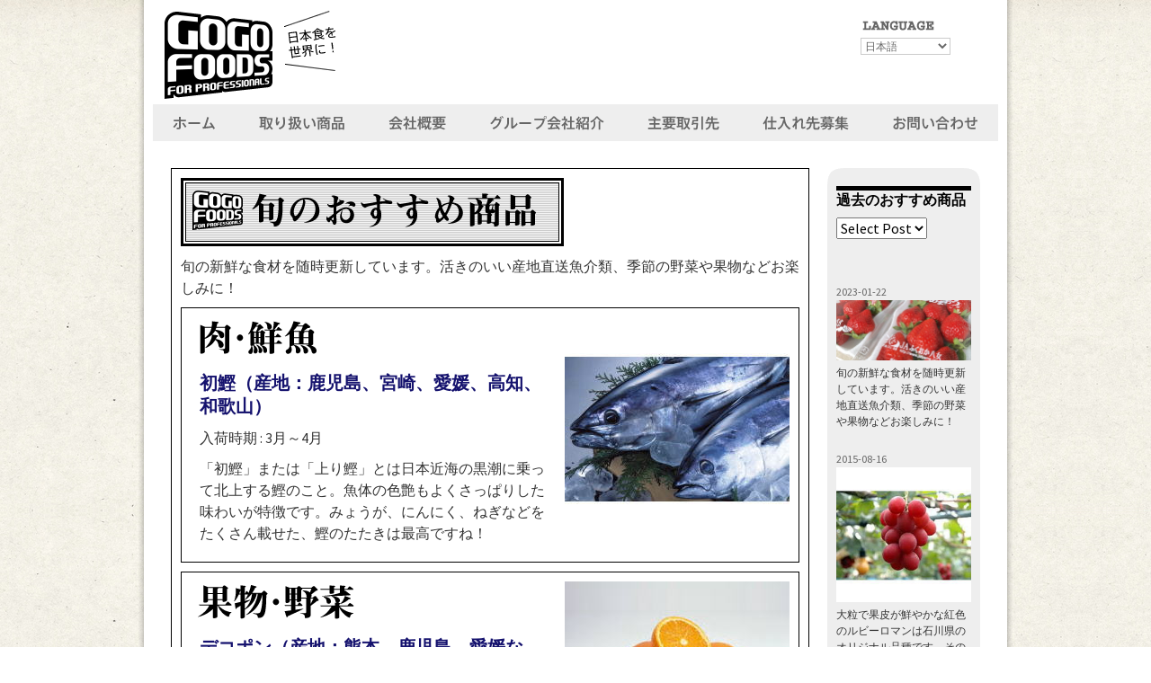

--- FILE ---
content_type: text/html; charset=UTF-8
request_url: http://gogofoods.com.hk/pickup/2014-03-01/
body_size: 9912
content:


<!DOCTYPE html>
<!--[if IE 7]>
<html class="ie ie7" dir="ltr" lang="ja" prefix="og: https://ogp.me/ns#">
<![endif]-->
<!--[if IE 8]>
<html class="ie ie8" dir="ltr" lang="ja" prefix="og: https://ogp.me/ns#">
<![endif]-->
<!--[if !(IE 7) | !(IE 8)  ]><!-->
<html dir="ltr" lang="ja" prefix="og: https://ogp.me/ns#">
<!--<![endif]-->
<head>
	<meta charset="UTF-8">
	<meta name="viewport" content="width=device-width">
	
	<link rel="profile" href="http://gmpg.org/xfn/11">
	<link rel="pingback" href="http://gogofoods.com.hk/xmlrpc.php">
	<!--[if lt IE 9]>
	<script src="http://gogofoods.com.hk/wp-content/themes/gogofoods2018/js/html5.js"></script>
	<![endif]-->
	
		<!-- All in One SEO 4.9.3 - aioseo.com -->
		<title>2014/03/01 | GOGO FOODS FOR PROFESSIONALS</title>
	<meta name="robots" content="max-image-preview:large" />
	<link rel="canonical" href="http://gogofoods.com.hk/pickup/2014-03-01/" />
	<meta name="generator" content="All in One SEO (AIOSEO) 4.9.3" />
		<meta property="og:locale" content="ja_JP" />
		<meta property="og:site_name" content="GOGO FOODS FOR PROFESSIONALS | 日本食文化を世界に広めて、世界をHAPPYにしたい会社です。" />
		<meta property="og:type" content="article" />
		<meta property="og:title" content="2014/03/01 | GOGO FOODS FOR PROFESSIONALS" />
		<meta property="og:url" content="http://gogofoods.com.hk/pickup/2014-03-01/" />
		<meta property="article:published_time" content="2014-03-01T06:22:54+00:00" />
		<meta property="article:modified_time" content="2018-09-29T06:22:29+00:00" />
		<meta name="twitter:card" content="summary" />
		<meta name="twitter:title" content="2014/03/01 | GOGO FOODS FOR PROFESSIONALS" />
		<script type="application/ld+json" class="aioseo-schema">
			{"@context":"https:\/\/schema.org","@graph":[{"@type":"BreadcrumbList","@id":"http:\/\/gogofoods.com.hk\/pickup\/2014-03-01\/#breadcrumblist","itemListElement":[{"@type":"ListItem","@id":"http:\/\/gogofoods.com.hk#listItem","position":1,"name":"\u30db\u30fc\u30e0","item":"http:\/\/gogofoods.com.hk","nextItem":{"@type":"ListItem","@id":"http:\/\/gogofoods.com.hk\/1\/#listItem","name":"Pickup"}},{"@type":"ListItem","@id":"http:\/\/gogofoods.com.hk\/1\/#listItem","position":2,"name":"Pickup","item":"http:\/\/gogofoods.com.hk\/1\/","nextItem":{"@type":"ListItem","@id":"http:\/\/gogofoods.com.hk\/category\/catpickup\/#listItem","name":"\u304a\u3059\u3059\u3081\u5546\u54c1"},"previousItem":{"@type":"ListItem","@id":"http:\/\/gogofoods.com.hk#listItem","name":"\u30db\u30fc\u30e0"}},{"@type":"ListItem","@id":"http:\/\/gogofoods.com.hk\/category\/catpickup\/#listItem","position":3,"name":"\u304a\u3059\u3059\u3081\u5546\u54c1","item":"http:\/\/gogofoods.com.hk\/category\/catpickup\/","nextItem":{"@type":"ListItem","@id":"http:\/\/gogofoods.com.hk\/pickup\/2014-03-01\/#listItem","name":"2014\/03\/01"},"previousItem":{"@type":"ListItem","@id":"http:\/\/gogofoods.com.hk\/1\/#listItem","name":"Pickup"}},{"@type":"ListItem","@id":"http:\/\/gogofoods.com.hk\/pickup\/2014-03-01\/#listItem","position":4,"name":"2014\/03\/01","previousItem":{"@type":"ListItem","@id":"http:\/\/gogofoods.com.hk\/category\/catpickup\/#listItem","name":"\u304a\u3059\u3059\u3081\u5546\u54c1"}}]},{"@type":"Organization","@id":"http:\/\/gogofoods.com.hk\/#organization","name":"GOGO FOODS FOR PROFESSIONALS","description":"\u65e5\u672c\u98df\u6587\u5316\u3092\u4e16\u754c\u306b\u5e83\u3081\u3066\u3001\u4e16\u754c\u3092HAPPY\u306b\u3057\u305f\u3044\u4f1a\u793e\u3067\u3059\u3002","url":"http:\/\/gogofoods.com.hk\/"},{"@type":"WebPage","@id":"http:\/\/gogofoods.com.hk\/pickup\/2014-03-01\/#webpage","url":"http:\/\/gogofoods.com.hk\/pickup\/2014-03-01\/","name":"2014\/03\/01 | GOGO FOODS FOR PROFESSIONALS","inLanguage":"ja","isPartOf":{"@id":"http:\/\/gogofoods.com.hk\/#website"},"breadcrumb":{"@id":"http:\/\/gogofoods.com.hk\/pickup\/2014-03-01\/#breadcrumblist"},"image":{"@type":"ImageObject","url":"http:\/\/gogofoods.com.hk\/wp-content\/uploads\/decopon.jpg","@id":"http:\/\/gogofoods.com.hk\/pickup\/2014-03-01\/#mainImage","width":250,"height":250},"primaryImageOfPage":{"@id":"http:\/\/gogofoods.com.hk\/pickup\/2014-03-01\/#mainImage"},"datePublished":"2014-03-01T14:22:54+08:00","dateModified":"2018-09-29T14:22:29+08:00"},{"@type":"WebSite","@id":"http:\/\/gogofoods.com.hk\/#website","url":"http:\/\/gogofoods.com.hk\/","name":"GOGO FOODS FOR PROFESSIONALS","description":"\u65e5\u672c\u98df\u6587\u5316\u3092\u4e16\u754c\u306b\u5e83\u3081\u3066\u3001\u4e16\u754c\u3092HAPPY\u306b\u3057\u305f\u3044\u4f1a\u793e\u3067\u3059\u3002","inLanguage":"ja","publisher":{"@id":"http:\/\/gogofoods.com.hk\/#organization"}}]}
		</script>
		<!-- All in One SEO -->

<link rel='dns-prefetch' href='//fonts.googleapis.com' />
<link rel="alternate" type="application/rss+xml" title="GOGO FOODS FOR PROFESSIONALS &raquo; フィード" href="http://gogofoods.com.hk/feed/" />
<link rel="alternate" type="application/rss+xml" title="GOGO FOODS FOR PROFESSIONALS &raquo; コメントフィード" href="http://gogofoods.com.hk/comments/feed/" />
		<!-- This site uses the Google Analytics by ExactMetrics plugin v8.11.1 - Using Analytics tracking - https://www.exactmetrics.com/ -->
		<!-- Note: ExactMetrics is not currently configured on this site. The site owner needs to authenticate with Google Analytics in the ExactMetrics settings panel. -->
					<!-- No tracking code set -->
				<!-- / Google Analytics by ExactMetrics -->
		<script type="text/javascript">
/* <![CDATA[ */
window._wpemojiSettings = {"baseUrl":"https:\/\/s.w.org\/images\/core\/emoji\/15.0.3\/72x72\/","ext":".png","svgUrl":"https:\/\/s.w.org\/images\/core\/emoji\/15.0.3\/svg\/","svgExt":".svg","source":{"concatemoji":"http:\/\/gogofoods.com.hk\/wp-includes\/js\/wp-emoji-release.min.js?ver=6.6.4"}};
/*! This file is auto-generated */
!function(i,n){var o,s,e;function c(e){try{var t={supportTests:e,timestamp:(new Date).valueOf()};sessionStorage.setItem(o,JSON.stringify(t))}catch(e){}}function p(e,t,n){e.clearRect(0,0,e.canvas.width,e.canvas.height),e.fillText(t,0,0);var t=new Uint32Array(e.getImageData(0,0,e.canvas.width,e.canvas.height).data),r=(e.clearRect(0,0,e.canvas.width,e.canvas.height),e.fillText(n,0,0),new Uint32Array(e.getImageData(0,0,e.canvas.width,e.canvas.height).data));return t.every(function(e,t){return e===r[t]})}function u(e,t,n){switch(t){case"flag":return n(e,"\ud83c\udff3\ufe0f\u200d\u26a7\ufe0f","\ud83c\udff3\ufe0f\u200b\u26a7\ufe0f")?!1:!n(e,"\ud83c\uddfa\ud83c\uddf3","\ud83c\uddfa\u200b\ud83c\uddf3")&&!n(e,"\ud83c\udff4\udb40\udc67\udb40\udc62\udb40\udc65\udb40\udc6e\udb40\udc67\udb40\udc7f","\ud83c\udff4\u200b\udb40\udc67\u200b\udb40\udc62\u200b\udb40\udc65\u200b\udb40\udc6e\u200b\udb40\udc67\u200b\udb40\udc7f");case"emoji":return!n(e,"\ud83d\udc26\u200d\u2b1b","\ud83d\udc26\u200b\u2b1b")}return!1}function f(e,t,n){var r="undefined"!=typeof WorkerGlobalScope&&self instanceof WorkerGlobalScope?new OffscreenCanvas(300,150):i.createElement("canvas"),a=r.getContext("2d",{willReadFrequently:!0}),o=(a.textBaseline="top",a.font="600 32px Arial",{});return e.forEach(function(e){o[e]=t(a,e,n)}),o}function t(e){var t=i.createElement("script");t.src=e,t.defer=!0,i.head.appendChild(t)}"undefined"!=typeof Promise&&(o="wpEmojiSettingsSupports",s=["flag","emoji"],n.supports={everything:!0,everythingExceptFlag:!0},e=new Promise(function(e){i.addEventListener("DOMContentLoaded",e,{once:!0})}),new Promise(function(t){var n=function(){try{var e=JSON.parse(sessionStorage.getItem(o));if("object"==typeof e&&"number"==typeof e.timestamp&&(new Date).valueOf()<e.timestamp+604800&&"object"==typeof e.supportTests)return e.supportTests}catch(e){}return null}();if(!n){if("undefined"!=typeof Worker&&"undefined"!=typeof OffscreenCanvas&&"undefined"!=typeof URL&&URL.createObjectURL&&"undefined"!=typeof Blob)try{var e="postMessage("+f.toString()+"("+[JSON.stringify(s),u.toString(),p.toString()].join(",")+"));",r=new Blob([e],{type:"text/javascript"}),a=new Worker(URL.createObjectURL(r),{name:"wpTestEmojiSupports"});return void(a.onmessage=function(e){c(n=e.data),a.terminate(),t(n)})}catch(e){}c(n=f(s,u,p))}t(n)}).then(function(e){for(var t in e)n.supports[t]=e[t],n.supports.everything=n.supports.everything&&n.supports[t],"flag"!==t&&(n.supports.everythingExceptFlag=n.supports.everythingExceptFlag&&n.supports[t]);n.supports.everythingExceptFlag=n.supports.everythingExceptFlag&&!n.supports.flag,n.DOMReady=!1,n.readyCallback=function(){n.DOMReady=!0}}).then(function(){return e}).then(function(){var e;n.supports.everything||(n.readyCallback(),(e=n.source||{}).concatemoji?t(e.concatemoji):e.wpemoji&&e.twemoji&&(t(e.twemoji),t(e.wpemoji)))}))}((window,document),window._wpemojiSettings);
/* ]]> */
</script>
<link rel='stylesheet' id='colorbox-theme1-css' href='http://gogofoods.com.hk/wp-content/plugins/jquery-colorbox/themes/theme1/colorbox.css?ver=4.6.2' type='text/css' media='screen' />
<style id='wp-emoji-styles-inline-css' type='text/css'>

	img.wp-smiley, img.emoji {
		display: inline !important;
		border: none !important;
		box-shadow: none !important;
		height: 1em !important;
		width: 1em !important;
		margin: 0 0.07em !important;
		vertical-align: -0.1em !important;
		background: none !important;
		padding: 0 !important;
	}
</style>
<link rel='stylesheet' id='wp-block-library-css' href='http://gogofoods.com.hk/wp-includes/css/dist/block-library/style.min.css?ver=6.6.4' type='text/css' media='all' />
<link rel='stylesheet' id='aioseo/css/src/vue/standalone/blocks/table-of-contents/global.scss-css' href='http://gogofoods.com.hk/wp-content/plugins/all-in-one-seo-pack/dist/Lite/assets/css/table-of-contents/global.e90f6d47.css?ver=4.9.3' type='text/css' media='all' />
<style id='classic-theme-styles-inline-css' type='text/css'>
/*! This file is auto-generated */
.wp-block-button__link{color:#fff;background-color:#32373c;border-radius:9999px;box-shadow:none;text-decoration:none;padding:calc(.667em + 2px) calc(1.333em + 2px);font-size:1.125em}.wp-block-file__button{background:#32373c;color:#fff;text-decoration:none}
</style>
<style id='global-styles-inline-css' type='text/css'>
:root{--wp--preset--aspect-ratio--square: 1;--wp--preset--aspect-ratio--4-3: 4/3;--wp--preset--aspect-ratio--3-4: 3/4;--wp--preset--aspect-ratio--3-2: 3/2;--wp--preset--aspect-ratio--2-3: 2/3;--wp--preset--aspect-ratio--16-9: 16/9;--wp--preset--aspect-ratio--9-16: 9/16;--wp--preset--color--black: #000000;--wp--preset--color--cyan-bluish-gray: #abb8c3;--wp--preset--color--white: #ffffff;--wp--preset--color--pale-pink: #f78da7;--wp--preset--color--vivid-red: #cf2e2e;--wp--preset--color--luminous-vivid-orange: #ff6900;--wp--preset--color--luminous-vivid-amber: #fcb900;--wp--preset--color--light-green-cyan: #7bdcb5;--wp--preset--color--vivid-green-cyan: #00d084;--wp--preset--color--pale-cyan-blue: #8ed1fc;--wp--preset--color--vivid-cyan-blue: #0693e3;--wp--preset--color--vivid-purple: #9b51e0;--wp--preset--gradient--vivid-cyan-blue-to-vivid-purple: linear-gradient(135deg,rgba(6,147,227,1) 0%,rgb(155,81,224) 100%);--wp--preset--gradient--light-green-cyan-to-vivid-green-cyan: linear-gradient(135deg,rgb(122,220,180) 0%,rgb(0,208,130) 100%);--wp--preset--gradient--luminous-vivid-amber-to-luminous-vivid-orange: linear-gradient(135deg,rgba(252,185,0,1) 0%,rgba(255,105,0,1) 100%);--wp--preset--gradient--luminous-vivid-orange-to-vivid-red: linear-gradient(135deg,rgba(255,105,0,1) 0%,rgb(207,46,46) 100%);--wp--preset--gradient--very-light-gray-to-cyan-bluish-gray: linear-gradient(135deg,rgb(238,238,238) 0%,rgb(169,184,195) 100%);--wp--preset--gradient--cool-to-warm-spectrum: linear-gradient(135deg,rgb(74,234,220) 0%,rgb(151,120,209) 20%,rgb(207,42,186) 40%,rgb(238,44,130) 60%,rgb(251,105,98) 80%,rgb(254,248,76) 100%);--wp--preset--gradient--blush-light-purple: linear-gradient(135deg,rgb(255,206,236) 0%,rgb(152,150,240) 100%);--wp--preset--gradient--blush-bordeaux: linear-gradient(135deg,rgb(254,205,165) 0%,rgb(254,45,45) 50%,rgb(107,0,62) 100%);--wp--preset--gradient--luminous-dusk: linear-gradient(135deg,rgb(255,203,112) 0%,rgb(199,81,192) 50%,rgb(65,88,208) 100%);--wp--preset--gradient--pale-ocean: linear-gradient(135deg,rgb(255,245,203) 0%,rgb(182,227,212) 50%,rgb(51,167,181) 100%);--wp--preset--gradient--electric-grass: linear-gradient(135deg,rgb(202,248,128) 0%,rgb(113,206,126) 100%);--wp--preset--gradient--midnight: linear-gradient(135deg,rgb(2,3,129) 0%,rgb(40,116,252) 100%);--wp--preset--font-size--small: 13px;--wp--preset--font-size--medium: 20px;--wp--preset--font-size--large: 36px;--wp--preset--font-size--x-large: 42px;--wp--preset--spacing--20: 0.44rem;--wp--preset--spacing--30: 0.67rem;--wp--preset--spacing--40: 1rem;--wp--preset--spacing--50: 1.5rem;--wp--preset--spacing--60: 2.25rem;--wp--preset--spacing--70: 3.38rem;--wp--preset--spacing--80: 5.06rem;--wp--preset--shadow--natural: 6px 6px 9px rgba(0, 0, 0, 0.2);--wp--preset--shadow--deep: 12px 12px 50px rgba(0, 0, 0, 0.4);--wp--preset--shadow--sharp: 6px 6px 0px rgba(0, 0, 0, 0.2);--wp--preset--shadow--outlined: 6px 6px 0px -3px rgba(255, 255, 255, 1), 6px 6px rgba(0, 0, 0, 1);--wp--preset--shadow--crisp: 6px 6px 0px rgba(0, 0, 0, 1);}:where(.is-layout-flex){gap: 0.5em;}:where(.is-layout-grid){gap: 0.5em;}body .is-layout-flex{display: flex;}.is-layout-flex{flex-wrap: wrap;align-items: center;}.is-layout-flex > :is(*, div){margin: 0;}body .is-layout-grid{display: grid;}.is-layout-grid > :is(*, div){margin: 0;}:where(.wp-block-columns.is-layout-flex){gap: 2em;}:where(.wp-block-columns.is-layout-grid){gap: 2em;}:where(.wp-block-post-template.is-layout-flex){gap: 1.25em;}:where(.wp-block-post-template.is-layout-grid){gap: 1.25em;}.has-black-color{color: var(--wp--preset--color--black) !important;}.has-cyan-bluish-gray-color{color: var(--wp--preset--color--cyan-bluish-gray) !important;}.has-white-color{color: var(--wp--preset--color--white) !important;}.has-pale-pink-color{color: var(--wp--preset--color--pale-pink) !important;}.has-vivid-red-color{color: var(--wp--preset--color--vivid-red) !important;}.has-luminous-vivid-orange-color{color: var(--wp--preset--color--luminous-vivid-orange) !important;}.has-luminous-vivid-amber-color{color: var(--wp--preset--color--luminous-vivid-amber) !important;}.has-light-green-cyan-color{color: var(--wp--preset--color--light-green-cyan) !important;}.has-vivid-green-cyan-color{color: var(--wp--preset--color--vivid-green-cyan) !important;}.has-pale-cyan-blue-color{color: var(--wp--preset--color--pale-cyan-blue) !important;}.has-vivid-cyan-blue-color{color: var(--wp--preset--color--vivid-cyan-blue) !important;}.has-vivid-purple-color{color: var(--wp--preset--color--vivid-purple) !important;}.has-black-background-color{background-color: var(--wp--preset--color--black) !important;}.has-cyan-bluish-gray-background-color{background-color: var(--wp--preset--color--cyan-bluish-gray) !important;}.has-white-background-color{background-color: var(--wp--preset--color--white) !important;}.has-pale-pink-background-color{background-color: var(--wp--preset--color--pale-pink) !important;}.has-vivid-red-background-color{background-color: var(--wp--preset--color--vivid-red) !important;}.has-luminous-vivid-orange-background-color{background-color: var(--wp--preset--color--luminous-vivid-orange) !important;}.has-luminous-vivid-amber-background-color{background-color: var(--wp--preset--color--luminous-vivid-amber) !important;}.has-light-green-cyan-background-color{background-color: var(--wp--preset--color--light-green-cyan) !important;}.has-vivid-green-cyan-background-color{background-color: var(--wp--preset--color--vivid-green-cyan) !important;}.has-pale-cyan-blue-background-color{background-color: var(--wp--preset--color--pale-cyan-blue) !important;}.has-vivid-cyan-blue-background-color{background-color: var(--wp--preset--color--vivid-cyan-blue) !important;}.has-vivid-purple-background-color{background-color: var(--wp--preset--color--vivid-purple) !important;}.has-black-border-color{border-color: var(--wp--preset--color--black) !important;}.has-cyan-bluish-gray-border-color{border-color: var(--wp--preset--color--cyan-bluish-gray) !important;}.has-white-border-color{border-color: var(--wp--preset--color--white) !important;}.has-pale-pink-border-color{border-color: var(--wp--preset--color--pale-pink) !important;}.has-vivid-red-border-color{border-color: var(--wp--preset--color--vivid-red) !important;}.has-luminous-vivid-orange-border-color{border-color: var(--wp--preset--color--luminous-vivid-orange) !important;}.has-luminous-vivid-amber-border-color{border-color: var(--wp--preset--color--luminous-vivid-amber) !important;}.has-light-green-cyan-border-color{border-color: var(--wp--preset--color--light-green-cyan) !important;}.has-vivid-green-cyan-border-color{border-color: var(--wp--preset--color--vivid-green-cyan) !important;}.has-pale-cyan-blue-border-color{border-color: var(--wp--preset--color--pale-cyan-blue) !important;}.has-vivid-cyan-blue-border-color{border-color: var(--wp--preset--color--vivid-cyan-blue) !important;}.has-vivid-purple-border-color{border-color: var(--wp--preset--color--vivid-purple) !important;}.has-vivid-cyan-blue-to-vivid-purple-gradient-background{background: var(--wp--preset--gradient--vivid-cyan-blue-to-vivid-purple) !important;}.has-light-green-cyan-to-vivid-green-cyan-gradient-background{background: var(--wp--preset--gradient--light-green-cyan-to-vivid-green-cyan) !important;}.has-luminous-vivid-amber-to-luminous-vivid-orange-gradient-background{background: var(--wp--preset--gradient--luminous-vivid-amber-to-luminous-vivid-orange) !important;}.has-luminous-vivid-orange-to-vivid-red-gradient-background{background: var(--wp--preset--gradient--luminous-vivid-orange-to-vivid-red) !important;}.has-very-light-gray-to-cyan-bluish-gray-gradient-background{background: var(--wp--preset--gradient--very-light-gray-to-cyan-bluish-gray) !important;}.has-cool-to-warm-spectrum-gradient-background{background: var(--wp--preset--gradient--cool-to-warm-spectrum) !important;}.has-blush-light-purple-gradient-background{background: var(--wp--preset--gradient--blush-light-purple) !important;}.has-blush-bordeaux-gradient-background{background: var(--wp--preset--gradient--blush-bordeaux) !important;}.has-luminous-dusk-gradient-background{background: var(--wp--preset--gradient--luminous-dusk) !important;}.has-pale-ocean-gradient-background{background: var(--wp--preset--gradient--pale-ocean) !important;}.has-electric-grass-gradient-background{background: var(--wp--preset--gradient--electric-grass) !important;}.has-midnight-gradient-background{background: var(--wp--preset--gradient--midnight) !important;}.has-small-font-size{font-size: var(--wp--preset--font-size--small) !important;}.has-medium-font-size{font-size: var(--wp--preset--font-size--medium) !important;}.has-large-font-size{font-size: var(--wp--preset--font-size--large) !important;}.has-x-large-font-size{font-size: var(--wp--preset--font-size--x-large) !important;}
:where(.wp-block-post-template.is-layout-flex){gap: 1.25em;}:where(.wp-block-post-template.is-layout-grid){gap: 1.25em;}
:where(.wp-block-columns.is-layout-flex){gap: 2em;}:where(.wp-block-columns.is-layout-grid){gap: 2em;}
:root :where(.wp-block-pullquote){font-size: 1.5em;line-height: 1.6;}
</style>
<link rel='stylesheet' id='qts_front_styles-css' href='http://gogofoods.com.hk/wp-content/plugins/qtranslate-slug/assets/css/qts-default.css?ver=6.6.4' type='text/css' media='all' />
<link rel='stylesheet' id='twentythirteen-fonts-css' href='//fonts.googleapis.com/css?family=Source+Sans+Pro%3A300%2C400%2C700%2C300italic%2C400italic%2C700italic%7CBitter%3A400%2C700&#038;subset=latin%2Clatin-ext' type='text/css' media='all' />
<link rel='stylesheet' id='genericons-css' href='http://gogofoods.com.hk/wp-content/themes/gogofoods2018/fonts/genericons.css?ver=2.09' type='text/css' media='all' />
<link rel='stylesheet' id='twentythirteen-style-css' href='http://gogofoods.com.hk/wp-content/themes/gogofoods2018/style.css?ver=2013-07-18' type='text/css' media='all' />
<!--[if lt IE 9]>
<link rel='stylesheet' id='twentythirteen-ie-css' href='http://gogofoods.com.hk/wp-content/themes/gogofoods2018/css/ie.css?ver=2013-07-18' type='text/css' media='all' />
<![endif]-->
<script type="text/javascript" src="http://gogofoods.com.hk/wp-includes/js/jquery/jquery.min.js?ver=3.7.1" id="jquery-core-js"></script>
<script type="text/javascript" src="http://gogofoods.com.hk/wp-includes/js/jquery/jquery-migrate.min.js?ver=3.4.1" id="jquery-migrate-js"></script>
<script type="text/javascript" id="colorbox-js-extra">
/* <![CDATA[ */
var jQueryColorboxSettingsArray = {"jQueryColorboxVersion":"4.6.2","colorboxInline":"false","colorboxIframe":"false","colorboxGroupId":"","colorboxTitle":"","colorboxWidth":"false","colorboxHeight":"false","colorboxMaxWidth":"false","colorboxMaxHeight":"false","colorboxSlideshow":"true","colorboxSlideshowAuto":"true","colorboxScalePhotos":"true","colorboxPreloading":"true","colorboxOverlayClose":"true","colorboxLoop":"true","colorboxEscKey":"true","colorboxArrowKey":"true","colorboxScrolling":"true","colorboxOpacity":"0.85","colorboxTransition":"elastic","colorboxSpeed":"350","colorboxSlideshowSpeed":"2500","colorboxClose":"close","colorboxNext":"next","colorboxPrevious":"previous","colorboxSlideshowStart":"start slideshow","colorboxSlideshowStop":"stop slideshow","colorboxCurrent":"{current} of {total} images","colorboxXhrError":"This content failed to load.","colorboxImgError":"This image failed to load.","colorboxImageMaxWidth":"false","colorboxImageMaxHeight":"false","colorboxImageHeight":"false","colorboxImageWidth":"false","colorboxLinkHeight":"false","colorboxLinkWidth":"false","colorboxInitialHeight":"100","colorboxInitialWidth":"300","autoColorboxJavaScript":"true","autoHideFlash":"","autoColorbox":"true","autoColorboxGalleries":"","addZoomOverlay":"","useGoogleJQuery":"","colorboxAddClassToLinks":""};
/* ]]> */
</script>
<script type="text/javascript" src="http://gogofoods.com.hk/wp-content/plugins/jquery-colorbox/js/jquery.colorbox-min.js?ver=1.4.33" id="colorbox-js"></script>
<script type="text/javascript" src="http://gogofoods.com.hk/wp-content/plugins/jquery-colorbox/js/jquery-colorbox-wrapper-min.js?ver=4.6.2" id="colorbox-wrapper-js"></script>
<link rel="https://api.w.org/" href="http://gogofoods.com.hk/wp-json/" /><link rel="EditURI" type="application/rsd+xml" title="RSD" href="http://gogofoods.com.hk/xmlrpc.php?rsd" />
<meta name="generator" content="WordPress 6.6.4" />
<link rel='shortlink' href='http://gogofoods.com.hk/?p=222' />
<link rel="alternate" title="oEmbed (JSON)" type="application/json+oembed" href="http://gogofoods.com.hk/wp-json/oembed/1.0/embed?url=http%3A%2F%2Fgogofoods.com.hk%2Fpickup%2F2014-03-01%2F" />
<link rel="alternate" title="oEmbed (XML)" type="text/xml+oembed" href="http://gogofoods.com.hk/wp-json/oembed/1.0/embed?url=http%3A%2F%2Fgogofoods.com.hk%2Fpickup%2F2014-03-01%2F&#038;format=xml" />
	
<style type="text/css" media="screen">
	#rotator {
		position: relative;
		width: 560px;
		height: 300px;
		margin: 0; padding: 0;
		overflow: hidden;
	}
</style>
	
<meta name="generator" content="qTranslate-X 3.4.6.8" />
<link hreflang="x-default" href="http://gogofoods.com.hk/pickup/2014-03-01/" rel="alternate" />
<link hreflang="ja" href="http://gogofoods.com.hk/pickup/2014-03-01/" rel="alternate" />
<link hreflang="en" href="http://gogofoods.com.hk/en/pickup/2014-03-01/" rel="alternate" />
<link hreflang="tc" href="http://gogofoods.com.hk/tc/pickup/2014-03-01/" rel="alternate" />

<script>
  (function(i,s,o,g,r,a,m){i['GoogleAnalyticsObject']=r;i[r]=i[r]||function(){
  (i[r].q=i[r].q||[]).push(arguments)},i[r].l=1*new Date();a=s.createElement(o),
  m=s.getElementsByTagName(o)[0];a.async=1;a.src=g;m.parentNode.insertBefore(a,m)
  })(window,document,'script','//www.google-analytics.com/analytics.js','ga');

  ga('create', 'UA-31638122-2', 'gogofoods.com.hk');
  ga('send', 'pageview');

</script>
    

</head>

<body class="pickup-template-default single single-pickup postid-222 sidebar ja">
	<div id="page" class="hfeed site">
		<header id="masthead" class="site-header">
        <table width="100%" border="0">
  <tr>
    <td class="logoTd"><div class="logoArea"><a class="home-link" href="http://gogofoods.com.hk/" title="GOGO FOODS FOR PROFESSIONALS" rel="home">
				<h1 class="site-title"><img src="http://gogofoods.com.hk/wp-content/themes/gogofoods2018/img/ja/logo.gif" title="GOGO FOODS FOR PROFESSIONALS" alt="GOGO FOODS FOR PROFESSIONALS" /></h1>
			</a></div></td>
    <td><style type="text/css">
.qtranxs_widget ul { margin: 0; }
.qtranxs_widget ul li
{
display: inline; /* horizontal list, use "list-item" or other appropriate value for vertical list */
list-style-type: none; /* use "initial" or other to enable bullets */
margin: 0 5px 0 0; /* adjust spacing between items */
opacity: 0.5;
-o-transition: 1s ease opacity;
-moz-transition: 1s ease opacity;
-webkit-transition: 1s ease opacity;
transition: 1s ease opacity;
}
/* .qtranxs_widget ul li span { margin: 0 5px 0 0; } */ /* other way to control spacing */
.qtranxs_widget ul li.active { opacity: 0.8; }
.qtranxs_widget ul li:hover { opacity: 1; }
.qtranxs_widget img { box-shadow: none; vertical-align: middle; display: initial; }
.qtranxs_flag { height:12px; width:18px; display:block; }
.qtranxs_flag_and_text { padding-left:20px; }
.qtranxs_flag span { display:none; }
</style>
<aside id="qtranslate-2" class="widget qtranxs_widget">
<ul class="language-chooser language-chooser-dropdown qtranxs_language_chooser" id="qtranslate-2-chooser">
<li class="lang-ja active"><a href="http://gogofoods.com.hk/ja/pickup/2014-03-01/" hreflang="ja" title="日本語 (ja)"><span>日本語</span></a></li>
<li class="lang-en"><a href="http://gogofoods.com.hk/en/pickup/2014-03-01/" hreflang="en" title="English (en)"><span>English</span></a></li>
<li class="lang-tc"><a href="http://gogofoods.com.hk/tc/pickup/2014-03-01/" hreflang="tc" title="中文 (tc)"><span>中文</span></a></li>
<script type="text/javascript">
// <![CDATA[
var lc = document.getElementById('qtranslate-2-chooser');
var s = document.createElement('select');
s.id = 'qtranxs_select_qtranslate-2-chooser';
lc.parentNode.insertBefore(s,lc);

		var sb = document.getElementById('qtranxs_select_qtranslate-2-chooser');
		var o = document.createElement('option');
		var l = document.createTextNode('日本語');
		o.selected = 'selected';
		o.value = 'http://gogofoods.com.hk/ja/pickup/2014-03-01/';
		o.appendChild(l);
		sb.appendChild(o);
		
		var sb = document.getElementById('qtranxs_select_qtranslate-2-chooser');
		var o = document.createElement('option');
		var l = document.createTextNode('English');
		
		o.value = 'http://gogofoods.com.hk/en/pickup/2014-03-01/';
		o.appendChild(l);
		sb.appendChild(o);
		
		var sb = document.getElementById('qtranxs_select_qtranslate-2-chooser');
		var o = document.createElement('option');
		var l = document.createTextNode('中文');
		
		o.value = 'http://gogofoods.com.hk/tc/pickup/2014-03-01/';
		o.appendChild(l);
		sb.appendChild(o);
		s.onchange = function() { document.location.href = this.value;}
lc.style.display='none';
// ]]>
</script>
</ul><div class="qtranxs_widget_end"></div>
</aside></td>
  </tr>
</table>
			

			<div class="navbar">
				<nav role="navigation">
<ul><li><a href="http://gogofoods.com.hk/" onmouseout="MM_swapImgRestore()" onmouseover="MM_swapImage('hmenu00','','http://gogofoods.com.hk/wp-content/themes/gogofoods2018/img/ja/hmenu00_on.gif',1)" title="Home"><img src="http://gogofoods.com.hk/wp-content/themes/gogofoods2018/img/ja/hmenu00.gif" alt="Home" name="hmenu00" id="hmenu00" /></a></li><li><a href="http://gogofoods.com.hk/products" onmouseout="MM_swapImgRestore()" onmouseover="MM_swapImage('hmenu01','','http://gogofoods.com.hk/wp-content/themes/gogofoods2018/img/ja/hmenu01_on.gif',1)" title="Merchandise"><img src="http://gogofoods.com.hk/wp-content/themes/gogofoods2018/img/ja/hmenu01.gif" alt="Merchandise" name="hmenu01" id="hmenu01" /></a></li><li><a href="http://gogofoods.com.hk/company" onmouseout="MM_swapImgRestore()" onmouseover="MM_swapImage('hmenu02','','http://gogofoods.com.hk/wp-content/themes/gogofoods2018/img/ja/hmenu02_on.gif',1)" title="Company Info"><img src="http://gogofoods.com.hk/wp-content/themes/gogofoods2018/img/ja/hmenu02.gif" alt="Company Info" name="hmenu02" id="hmenu02" /></a></li><li><a href="http://gogofoods.com.hk/group" onmouseout="MM_swapImgRestore()" onmouseover="MM_swapImage('hmenu03','','http://gogofoods.com.hk/wp-content/themes/gogofoods2018/img/ja/hmenu03_on.gif',1)" title="Our Group"><img src="http://gogofoods.com.hk/wp-content/themes/gogofoods2018/img/ja/hmenu03.gif" alt="Our Group" name="hmenu03" id="hmenu03" /></a></li><li><a href="http://gogofoods.com.hk/accounts" onmouseout="MM_swapImgRestore()" onmouseover="MM_swapImage('hmenu04','','http://gogofoods.com.hk/wp-content/themes/gogofoods2018/img/ja/hmenu04_on.gif',1)" title="Major Accounts"><img src="http://gogofoods.com.hk/wp-content/themes/gogofoods2018/img/ja/hmenu04.gif" alt="Major Accounts" name="hmenu04" id="hmenu04" /></a></li><li><a href="http://gogofoods.com.hk/newsupplier" onmouseout="MM_swapImgRestore()" onmouseover="MM_swapImage('hmenu05','','http://gogofoods.com.hk/wp-content/themes/gogofoods2018/img/ja/hmenu05_on.gif',1)" title="New Supplier Application"><img src="http://gogofoods.com.hk/wp-content/themes/gogofoods2018/img/ja/hmenu05.gif" alt="New Supplier Application" name="hmenu05" id="hmenu05" /></a></li><li><a href="http://gogofoods.com.hk/contact" onmouseout="MM_swapImgRestore()" onmouseover="MM_swapImage('hmenu06','','http://gogofoods.com.hk/wp-content/themes/gogofoods2018/img/ja/hmenu06_on.gif',1)" title="Contact Us"><img src="http://gogofoods.com.hk/wp-content/themes/gogofoods2018/img/ja/hmenu06.gif" alt="Contact Us" name="hmenu06" id="hmenu06" /></a></li></ul>
</nav><!-- #site-navigation -->
</div><!-- #navbar -->
		</header><!-- #masthead -->

		<div id="main" class="site-main">
	<div id="primary" class="content-area">
		<div id="content" class="site-content" role="main">

						
				
				
                
                <article id="post-222" class="post-222 pickup type-pickup status-publish has-post-thumbnail hentry category-catpickup">
                


		
    
 <div class="pickupwaku">
 <h2><img src="http://gogofoods.com.hk/wp-content/themes/gogofoods2018/img/ja/pickup_title.gif" alt="Seasonal Hot Item" /></h2>
 

<p><p>旬の新鮮な食材を随時更新しています。活きのいい産地直送魚介類、季節の野菜や果物などお楽しみに！</p>
</p>
 
 <table border="0" cellpadding="0" cellspacing="0" class="pickuptable">
  <tr>
    <td class="pickupinfo"><h3><img src="http://gogofoods.com.hk/wp-content/themes/gogofoods2018/img/ja/pickup_cat1.gif" alt="Meat/Fish" /></h3>
    <h4>初鰹（産地：鹿児島、宮崎、愛媛、高知、和歌山）</h4>
    <p>入荷時期 : 3月～4月</p>
    <p>「初鰹」または「上り鰹」とは日本近海の黒潮に乗って北上する鰹のこと。魚体の色艶もよくさっぱりした味わいが特徴です。みょうが、にんにく、ねぎなどをたくさん載せた、鰹のたたきは最高ですね！</p></td>
    <td class="pickuppic"><img src="http://gogofoods.com.hk/wp-content/uploads/katuo.jpg" alt="Pick Up Photo" /></td>
  </tr>
</table>

 <table border="0" cellpadding="0" cellspacing="0" class="pickuptable">
  <tr>
    <td class="pickupinfo"><h3><img src="http://gogofoods.com.hk/wp-content/themes/gogofoods2018/img/ja/pickup_cat2.gif" alt="Fruit/Vegetable" /></h3>
    <h4>デコポン（産地：熊本、鹿児島、愛媛など）</h4>
    <p>入荷時期 : 2月～4月</p>
    <p>頭に凸がついた愛嬌のある形が特徴のデコポン。糖度が高く、さっぱりとした後味の良さ、香りの高さが人気の秘密です。種がほとんどなくとても食べやすいですね！</p></td>
    <td class="pickuppic"><img src="http://gogofoods.com.hk/wp-content/uploads/decopon.jpg" alt="Pick Up Photo" /></td>
  </tr>
</table>
    
		
 </div><!--.pickupwaku -->
        


</article><!-- #post -->



                
                
                

			
		</div><!-- #content -->
	</div><!-- #primary -->
<div class="pickupsidebar">

<div class="pickupmenu">


			<div class="widget-area">
				
<!-- Start of Custom Post Type List Widget -->
<aside id="kpg_cpl-2" class="widget widget_kpg_cpl"><h5 class="widget-title">過去のおすすめ商品</h5><select class="custom_post_select" onchange='document.location.href=this.options[this.selectedIndex].value;'>
<option value="#" selected="true">Select Post</option>
<option value="http://gogofoods.com.hk/pickup/2023-01-22/">2023/01/22</option>
<option value="http://gogofoods.com.hk/pickup/2015-08-16/">2015/08/16</option>
<option value="http://gogofoods.com.hk/pickup/2015-06-18/">2015/06/18</option>
<option value="http://gogofoods.com.hk/pickup/2015-04-18/">2015/04/18</option>
<option value="http://gogofoods.com.hk/pickup/2015-02-01/">2015/02/01</option>
<option value="http://gogofoods.com.hk/pickup/2014-11-1/">2014/11/1</option>
<option value="http://gogofoods.com.hk/pickup/2014-10-16/">2014/10/16</option>
<option value="http://gogofoods.com.hk/pickup/2014-08-01/">2014/08/01</option>
<option value="http://gogofoods.com.hk/pickup/2014-05-22/">2014/05/22</option>
<option value="http://gogofoods.com.hk/pickup/2014-05-01/">2014/05/01</option>
<option value="http://gogofoods.com.hk/pickup/2014-03-01/">2014/03/01</option>
<option value="http://gogofoods.com.hk/pickup/2014-02-15/">2014/02/15</option>
<option value="http://gogofoods.com.hk/pickup/2014-02-01/">2014/02/01</option></select></aside>
<!-- end of Custom Post Type List Widget -->
			</div><!-- .widget-area -->




<ul class="pickuplist"><li><span class="post-date">2023-01-22</span><br><a href="http://gogofoods.com.hk/pickup/2023-01-22/"><img width="604" height="270" src="http://gogofoods.com.hk/wp-content/uploads/b48e9395ed8045601ccb35a9dc84bec8-604x270.jpg" class="attachment-post-thumbnail size-post-thumbnail colorbox-986  wp-post-image" alt="" decoding="async" loading="lazy" /></a><span><p>旬の新鮮な食材を随時更新しています。活きのいい産地直送魚介類、季節の野菜や果物などお楽しみに！</p>
</span></li><li><span class="post-date">2015-08-16</span><br><a href="http://gogofoods.com.hk/pickup/2015-08-16/"><img width="250" height="250" src="http://gogofoods.com.hk/wp-content/uploads/RubyRoman.jpg" class="attachment-post-thumbnail size-post-thumbnail colorbox-392  wp-post-image" alt="" decoding="async" loading="lazy" srcset="http://gogofoods.com.hk/wp-content/uploads/RubyRoman.jpg 250w, http://gogofoods.com.hk/wp-content/uploads/RubyRoman-150x150.jpg 150w" sizes="(max-width: 250px) 100vw, 250px" /></a><span><p>大粒で果皮が鮮やかな紅色のルビーロマンは石川県のオリジナル品種です。そのサイズは一粒20ｇ以上と大きく、高糖度で酸味が控えめな上品な甘さの葡萄です。</p>
</span></li><li><span class="post-date">2015-06-18</span><br><a href="http://gogofoods.com.hk/pickup/2015-06-18/"><img width="250" height="250" src="http://gogofoods.com.hk/wp-content/uploads/ginpo.jpg" class="attachment-post-thumbnail size-post-thumbnail colorbox-387  wp-post-image" alt="" decoding="async" loading="lazy" srcset="http://gogofoods.com.hk/wp-content/uploads/ginpo.jpg 250w, http://gogofoods.com.hk/wp-content/uploads/ginpo-150x150.jpg 150w" sizes="(max-width: 250px) 100vw, 250px" /></a><span><p>銀宝（ギンポウ）の旬は一瞬で終わりなかなか口にすることのできない『幻の魚』と言われています。</p>
</span></li></ul>
<div class="clear"></div>
<br>
</div><!-- .pickupmenu -->


<div class="pickupcontact"><a href="http://gogofoods.com.hk/ja/contact"><img src="http://gogofoods.com.hk/wp-content/themes/gogofoods2018/img/ja/btn_contact_pickup.gif" alt="Contact Us" /></a></div>


</div><!-- .pickupsidebar -->
</div><!-- #main -->
<div class="clearDiv"></div>
		<footer id="colophon" class="site-footer" role="contentinfo">


<aside id="nav_menu-2" class="widget widget_nav_menu"><div class="menu-footermenu-container"><ul id="menu-footermenu" class="menu"><li id="menu-item-561" class="menu-item menu-item-type-post_type menu-item-object-page menu-item-561"><a href="http://gogofoods.com.hk/company/">会社概要</a></li>
<li id="menu-item-560" class="menu-item menu-item-type-post_type menu-item-object-page menu-item-560"><a href="http://gogofoods.com.hk/contact/">お問い合わせ</a></li>
<li id="menu-item-559" class="menu-item menu-item-type-post_type menu-item-object-page menu-item-559"><a href="http://gogofoods.com.hk/terms/">利用規約</a></li>
</ul></div></aside>


			<div class="site-info">
	Copyright &copy; <a href="http://gogofoods.com.hk/" title="GOGO FOODS FOR PROFESSIONALS" rel="home">GOGO FOODS CO., LTD.</a> All Rights Reserved.
			</div><!-- .site-info -->
		</footer><!-- #colophon -->
	</div><!-- #page -->

	
<script type="text/javascript">
jQuery(document).ready(function($) {
	$("#rotator").cycle({ 
	    fx: 'fade',
	    timeout: 3000,
	    speed: 1000,
	    pause: 1,
	    fit: 1
	});
});
</script>

<script type="text/javascript" src="http://gogofoods.com.hk/wp-includes/js/imagesloaded.min.js?ver=5.0.0" id="imagesloaded-js"></script>
<script type="text/javascript" src="http://gogofoods.com.hk/wp-includes/js/masonry.min.js?ver=4.2.2" id="masonry-js"></script>
<script type="text/javascript" src="http://gogofoods.com.hk/wp-includes/js/jquery/jquery.masonry.min.js?ver=3.1.2b" id="jquery-masonry-js"></script>
<script type="text/javascript" src="http://gogofoods.com.hk/wp-content/themes/gogofoods2018/js/functions.js?ver=2013-07-18" id="twentythirteen-script-js"></script>
<script type="text/javascript" src="http://gogofoods.com.hk/wp-content/plugins/wp-cycle/jquery.cycle.all.min.js?ver=2.9999.5" id="cycle-js"></script>
</body>
</html>

--- FILE ---
content_type: text/css
request_url: http://gogofoods.com.hk/wp-content/themes/gogofoods2018/style.css?ver=2013-07-18
body_size: 64216
content:
/*
Theme Name: GoGoFoods 2018
Theme URI: http://www.gogofoods.com.hk/
Author: GoGoFoods
Author URI: 
Description:
Version: 1.0
License: 
License URI: 
Tags:
Text Domain: gogofoods2018
*/


/**
 * Table of Contents:
 *
 * 1.0 - Reset
 * 2.0 - Repeatable Patterns
 * 3.0 - Basic Structure
 * 4.0 - Header
 *   4.1 - Site Header
 *   4.2 - Navigation
 * 5.0 - Content
 *   5.1 - Entry Header
 *   5.2 - Entry Meta
 *   5.3 - Entry Content
 *   5.4 - Galleries
 *   5.5 - Post Formats
 *   5.6 - Attachments
 *   5.7 - Post/Paging Navigation
 *   5.8 - Author Bio
 *   5.9 - Archives
 *   5.10 - Search Results/No posts
 *   5.11 - 404
 *   5.12 - Comments
 *   5.13 - Multisite
 * 6.0 - Sidebar
 *   6.1 - Widgets
 * 7.0 - Footer
 * 8.0 - Media Queries
 * 9.0 - Print
 * ----------------------------------------------------------------------------
 */


/**
 * 1.0 Reset
 *
 * Modified from Normalize.css to provide cross-browser consistency and a smart
 * default styling of HTML elements.
 *
 * @see http://git.io/normalize
 * ----------------------------------------------------------------------------
 */

* {
	-webkit-box-sizing: border-box;
	-moz-box-sizing:    border-box;
	box-sizing:         border-box;
}

article,
aside,
details,
figcaption,
figure,
footer,
header,
nav,
section,
summary {
	display: block;
}

audio,
canvas,
video {
	display: inline-block;
}

audio:not([controls]) {
	display: none;
	height: 0;
}

[hidden] {
	display: none;
}

html {
	font-size: 100%;
	overflow-y: scroll;
	-webkit-text-size-adjust: 100%;
	-ms-text-size-adjust: 100%;
}

html,
button,
input,
select,
textarea {
	font-family: "Source Sans Pro", Helvetica, sans-serif;
}

body {
	color: #333333;
	line-height: 1.5;
	margin: 0;
	background:url(img/bg.jpg) repeat fixed;
}

a {
	color: #009FE7;
	text-decoration: underline;
}

a:visited {
	color: #009FE7;
	text-decoration: underline;
}


a:focus,
a:active,
a:hover {
	color: #cccccc;
	text-decoration: none;
	outline: 0;
}



h1,
h2,
h3,
h4,
h5,
h6 {
	clear: both;
	font-family: "Source Sans Pro", Helvetica, sans-serif;
	line-height: 1.3;
}

h1 {
	font-size: 48px;
	margin: 33px 0;
}

h2 {
	font-size: 30px;
	margin: 25px 0;
}

h3 {
	font-size: 22px;
	margin: 22px 0;
}

h4 {
	font-size: 20px;
	margin: 25px 0;
}

h5 {
	font-size: 18px;
	margin: 30px 0;
}

h6 {
	font-size: 16px;
	margin: 36px 0;
}

address {
	font-style: italic;
	margin: 0 0 24px;
}

abbr[title] {
	border-bottom: 1px dotted;
}

b,
strong {
	font-weight: bold;
}

dfn {
	font-style: italic;
}

mark {
	background: #ff0;
	color: #000;
}

p {
	margin: 0 0 24px;
}

code,
kbd,
pre,
samp {
	font-family: monospace, serif;
	font-size: 14px;
	-webkit-hyphens: none;
	-moz-hyphens:    none;
	-ms-hyphens:     none;
	hyphens:         none;
}

pre {
	background: #f5f5f5;
	color: #666;
	font-family: monospace;
	font-size: 14px;
	margin: 20px 0;
	overflow: auto;
	padding: 20px;
	white-space: pre;
	white-space: pre-wrap;
	word-wrap: break-word;
}

blockquote,
q {
	-webkit-hyphens: none;
	-moz-hyphens:    none;
	-ms-hyphens:     none;
	hyphens:         none;
	quotes: none;
}

blockquote:before,
blockquote:after,
q:before,
q:after {
	content: "";
	content: none;
}

blockquote {
	font-size: 18px;
	font-style: italic;
	font-weight: 300;
	margin: 24px 40px;
}

blockquote blockquote {
	margin-right: 0;
}

blockquote cite,
blockquote small {
	font-size: 14px;
	font-weight: normal;
	text-transform: uppercase;
}

blockquote em,
blockquote i {
	font-style: normal;
	font-weight: 300;
}

blockquote strong,
blockquote b {
	font-weight: 400;
}

small {
	font-size: smaller;
}

sub,
sup {
	font-size: 75%;
	line-height: 0;
	position: relative;
	vertical-align: baseline;
}

sup {
	top: -0.5em;
}

sub {
	bottom: -0.25em;
}

dl {
	margin: 0 20px;
}

dt {
	font-weight: bold;
}

dd {
	margin: 0 0 20px;
}

menu,
ol,
ul {
	margin: 16px 0;
	padding: 0 0 0 40px;
}

ul {
	list-style-type: square;
}

nav ul,
nav ol {
	list-style: none;
	list-style-image: none;
}

li > ul,
li > ol {
	margin: 0;
}

img {
	-ms-interpolation-mode: bicubic;
	border: 0;
	vertical-align: middle;
}

svg:not(:root) {
	overflow: hidden;
}

figure {
	margin: 0;
}

form {
	margin: 0;
}

fieldset {
	border: 1px solid #c0c0c0;
	margin: 0 2px;
	padding: 0.35em 0.625em 0.75em;
}

legend {
	border: 0;
	padding: 0;
	white-space: normal;
}

button,
input,
select,
textarea {
	font-size: 100%;
	margin: 0;
	max-width: 100%;
	vertical-align: baseline;
}

button,
input {
	line-height: normal;
}

button,
html input[type="button"],
input[type="reset"],
input[type="submit"] {
	-webkit-appearance: button;
	cursor: pointer;
}

button[disabled],
input[disabled] {
	cursor: default;
}

input[type="checkbox"],
input[type="radio"] {
	padding: 0;
}

input[type="search"] {
	-webkit-appearance: textfield;
	padding-right: 2px; /* Don't cut off the webkit search cancel button */
	width: 270px;
}

input[type="search"]::-webkit-search-decoration {
	-webkit-appearance: none;
}

button::-moz-focus-inner,
input::-moz-focus-inner {
	border: 0;
	padding: 0;
}

textarea {
	overflow: auto;
	vertical-align: top;
}

table {
	padding:0;
	margin: 0;
	width: 100%;
}

caption,
th,
td {
	font-weight: normal;
	text-align: left;
	vertical-align:top;
}

caption {
	font-size: 16px;
	margin: 20px 0;
}

th {
}

td {

}

del {
	color: #333;
}

ins {
	background: #fff9c0;
	text-decoration: none;
}

hr {
	background: url(images/dotted-line.png) repeat center top;
	background-size: 4px 4px;
	border: 0;
	height: 1px;
	margin: 0 0 24px;
}


/**
 * 2.0 Repeatable Patterns
 * ----------------------------------------------------------------------------
 */

.genericon:before,
.menu-toggle:after,
.featured-post:before,
.date a:before,
.entry-meta .author a:before,
.format-audio .entry-content:before,
.comments-link a:before,
.tags-links a:first-child:before,
.categories-links a:first-child:before,
.edit-link a:before,
.attachment .entry-title:before,
.attachment-meta:before,
.attachment-meta a:before,
.comment-awaiting-moderation:before,
.comment-reply-link:before,
.comment-reply-login:before,
.comment-reply-title small a:before,
.bypostauthor > .comment-body .fn:before,
.error404 .page-title:before {
	-webkit-font-smoothing: antialiased;
	display: inline-block;
	font: normal 16px/1 Genericons;
	vertical-align: text-bottom;
}

/* Clearing floats */
.clear:after,
.attachment .entry-header:after,
.site-footer .widget-area:after,
.entry-content:after,
.page-content:after,
.navigation:after,
.nav-links:after,
.gallery:after,
.comment-form-author:after,
.comment-form-email:after,
.comment-form-url:after,
.comment-body:after {
	clear: both;
}

.clear:before,
.clear:after,
.attachment .entry-header:before,
.attachment .entry-header:after,
.site-footer .widget-area:before,
.site-footer .widget-area:after,
.entry-content:before,
.entry-content:after,
.page-content:before,
.page-content:after,
.navigation:before,
.navigation:after,
.nav-links:before,
.nav-links:after,
.gallery:before,
.gallery:after,
.comment-form-author:before,
.comment-form-author:after,
.comment-form-email:before,
.comment-form-email:after,
.comment-form-url:before,
.comment-form-url:after,
.comment-body:before,
.comment-body:after {
	content: "";
	display: table;
}

/* Assistive text */
.screen-reader-text {
	clip: rect(1px, 1px, 1px, 1px);
	position: absolute !important;
}

.screen-reader-text:focus {
	background-color: #f1f1f1;
	border-radius: 3px;
	box-shadow: 0 0 2px 2px rgba(0, 0, 0, 0.6);
	clip: auto !important;
	color: #21759b;
	display: block;
	font-size: 14px;
	font-weight: bold;
	height: auto;
	line-height: normal;
	padding: 15px 23px 14px;
	position: absolute;
	left: 5px;
	top: 5px;
	text-decoration: none;
	width: auto;
	z-index: 100000; /* Above WP toolbar */
}

/* Form fields, general styles first. */
button,
input,
textarea {
	border: 2px solid #d4d0ba;
	font-family: inherit;
	padding: 5px;
}

input,
textarea {
	color: #141412;
}

input:focus,
textarea:focus {
	border: 2px solid #c3c0ab;
	outline: 0;
}

/* Buttons */
button,
input[type="submit"],
input[type="button"],
input[type="reset"] {
	background: #e05d22; /* Old browsers */
	background: -webkit-linear-gradient(top, #e05d22 0%, #d94412 100%); /* Chrome 10+, Safari 5.1+ */
	background:   linear-gradient(to bottom, #e05d22 0%, #d94412 100%); /* W3C */
	border: none;
	border-bottom: 3px solid #b93207;
	border-radius: 2px;
	color: #fff;
	display: inline-block;
	padding: 11px 24px 10px;
	text-decoration: none;
}

button:hover,
button:focus,
input[type="submit"]:hover,
input[type="button"]:hover,
input[type="reset"]:hover,
input[type="submit"]:focus,
input[type="button"]:focus,
input[type="reset"]:focus {
	background: #ed6a31; /* Old browsers */
	background: -webkit-linear-gradient(top, #ed6a31 0%, #e55627 100%); /* Chrome 10+, Safari 5.1+ */
	background:   linear-gradient(to bottom, #ed6a31 0%, #e55627 100%); /* W3C */
	outline: none;
}

button:active,
input[type="submit"]:active,
input[type="button"]:active,
input[type="reset"]:active {
	background: #d94412; /* Old browsers */
	background: -webkit-linear-gradient(top, #d94412 0%, #e05d22 100%); /* Chrome 10+, Safari 5.1+ */
	background:   linear-gradient(to bottom, #d94412 0%, #e05d22 100%); /* W3C */
	border: none;
	border-top: 3px solid #b93207;
	padding: 10px 24px 11px;
}

.post-password-required input[type="submit"] {
	padding: 7px 24px 4px;
	vertical-align: bottom;
}

.post-password-required input[type="submit"]:active {
	padding: 5px 24px 6px;
}

/* Placeholder text color -- selectors need to be separate to work. */
::-webkit-input-placeholder {
	color: #7d7b6d;
}

:-moz-placeholder {
	color: #7d7b6d;
}

::-moz-placeholder {
	color: #7d7b6d;
}

:-ms-input-placeholder {
	color: #7d7b6d;
}

/*
 * Responsive images
 *
 * Fluid images for posts, comments, and widgets
 */
.entry-content img,
.entry-summary img,
.comment-content img,
.widget img,
.wp-caption {
	max-width: 100%;
}

/* Make sure images with WordPress-added height and width attributes are scaled correctly. */
.entry-content img,
.entry-summary img,
.comment-content img[height],
img[class*="align"],
img[class*="wp-image-"],
img[class*="attachment-"] {
	height: auto;
}

img.size-full,
img.size-large,
img.wp-post-image {
	height: auto;
	max-width: 100%;
}

/* Make sure videos and embeds fit their containers. */
embed,
iframe,
object,
video {
	max-width: 100%;
}

/* Override the Twitter embed fixed width. */
.entry-content .twitter-tweet-rendered {
	max-width: 100% !important;
}

/* Images */
.alignleft {
	float: left;
}

.alignright {
	float: right;
}

.aligncenter {
	display: block;
	margin-left: auto;
	margin-right: auto;
}

img.alignleft {
	margin: 5px 20px 5px 0;
}

.wp-caption.alignleft {
	margin: 5px 10px 5px 0;
}

img.alignright {
	margin: 5px 0 5px 20px;
}

.wp-caption.alignright {
	margin: 5px 0 5px 10px;
}

img.aligncenter {
	margin: 5px auto;
}

img.alignnone {
	margin: 5px 0;
}

.wp-caption .wp-caption-text,
.entry-caption,
.gallery-caption {
	color: #220e10;
	font-size: 18px;
	font-style: italic;
	font-weight: 300;
}

img.wp-smiley,
.rsswidget img {
	border: 0;
	border-radius: 0;
	box-shadow: none;
	margin-bottom: 0;
	margin-top: 0;
	padding: 0;
}

.wp-caption.alignleft + ul,
.wp-caption.alignleft + ol  {
	list-style-position: inside;
}


/**
 * 3.0 Basic Structure
 * ----------------------------------------------------------------------------
 */

.site {
	background:url(img/contentbg.png) repeat-y;
	margin: 0 auto;
	max-width: 1200px;
	width: 1200px;
}

.site-main {
/*	position: relative;*/
width:940px;
}

.site-main .sidebar-container {
	height: 0;
	position: absolute;
	top: 40px;
	width: 100%;
	z-index: 1;
}

.site-main .sidebar-inner {
	margin: 0 auto;
	max-width: 1040px;
}

#content {
	margin:0;
	padding:0;
	}
	
#primary {
	margin:0;
	content:0;}

#main {
	width:940px;
	margin:0 auto;
}

/**
 * 4.0 Header
 * ----------------------------------------------------------------------------
 */
 
.site-header {
	width:940px;
	height:120px;
	margin:0 auto;}

/**
 * 4.1 Site Header
 * ----------------------------------------------------------------------------
 */



.site-title {
	margin: 0;
	padding:0;
}



/**
 * 4.2 Navigation
 * ----------------------------------------------------------------------------
 */


/*
.nav-menu li:hover > a,
.nav-menu li a:hover {
}

.nav-menu .sub-menu,
.nav-menu .children {
	background-color: #220e10;
	border: 2px solid #f7f5e7;
	border-top: 0;
	display: none;
	padding: 0;
	position: absolute;
	left: -2px;
	z-index: 99999;
}


.nav-menu .sub-menu ul,
.nav-menu .children ul {
	border-left: 0;
	left: 100%;
	top: 0;
}


ul.nav-menu ul a,
.nav-menu ul ul a {
}

ul.nav-menu ul a:hover,
.nav-menu ul ul a:hover {
}

ul.nav-menu li:hover > ul,
.nav-menu ul li:hover > ul {
	display: block;
}

.nav-menu .current_page_item > a,
.nav-menu .current_page_ancestor > a,
.nav-menu .current-menu-item > a,
.nav-menu .current-menu-ancestor > a {
	
}
*/
.menu-toggle {
	display: none;
}

/* Navbar */
.navbar {
	background-color: #EEEEEE;
	margin: 0 auto;
	max-width: 940px;
	width: 940px;
	height:41px;
	clear:both;
	display:block;
	padding:0;
}

.navbar ul {
	margin:0 !important;
	padding:0 !important;}

.navbar ul li {
	float:left;
	margin:0;
	padding:0;
}


/**
 * 5.0 Content
 * ----------------------------------------------------------------------------
 */

.hentry {
	padding:0;
}

.entry-header {
	width: 940px;
	clear:both;
	}
	
.catwaku .entry-header {
	width: 710px !important;
	}
	
.entry-content,
.entry-summary,
.entry-meta {
	margin: 0 30px;
	width: 880px;
}


.catwaku .entry-content,
.catwaku .entry-summary,
.catwaku .entry-meta {
	margin: 0;
	padding:0 0 10px 0;
	width: 710px;
}



.sidebar .entry-header,
.sidebar .entry-content,
.sidebar .entry-summary,
.sidebar .entry-meta {
/*	max-width: 1040px;
	padding: 0 376px 0 60px;
*/
}


/**
 * 5.1 Entry Header
 * ----------------------------------------------------------------------------
 */

.sidebar .entry-header .entry-meta {
	padding: 0;
}

.entry-thumbnail img {
	display: block;
	margin: 0 auto 10px;
}

.entry-header {
	padding:10px 0 30px 0 !important;
}

.catwaku .entry-header {
	padding:0 !important;}

.entry-title {
	font-weight: normal;
	margin: 5px 0;
	color:#15126E;
	border-top:10px solid #15126E;
	width:330px;
}

.catwaku .entry-title {
	font-weight: normal;
	margin: 5px 0;
	color:#15126E;
	border-top:10px solid #15126E;
	width:710px !important;
}




.entry-title a {
	color:#15126E;
}

.entry-title a:hover {
	color:#cccccc;
}

body.single .entry-title,
body.archive .entry-title {
	width:850px;}
	

.pickup-entry-title {
	width:330px !important; }
	
.pickup-entry-header {
	padding:10px 0 10px 0 !important;
}


/**
 * 5.2 Entry Meta
 * ----------------------------------------------------------------------------
 */

.entry-meta {
	clear: both;
	font-size: 14px;
}

.entry-meta a {
	color: #bc360a;
}

.entry-meta a:hover {
	color: #bc360a;
}

.entry-meta > span {
	margin-right: 20px;
}

.entry-meta > span:last-child {
	margin-right: 0;
}

.featured-post:before {
	content: "\f308";
	margin-right: 2px;
}

.entry-meta .date a:before {
	content: "\f303";
}

.comments-link a:before {
	content: "\f300";
	margin-right: 2px;
	position: relative;
	top: -1px;
}

.entry-meta .author a:before {
	content: "\f304";
	position: relative;
	top: -1px;
}

.categories-links a:first-child:before {
	content: "\f301";
}

.tags-links a:first-child:before {
	content: "\f302";
	position: relative;
	top: -1px;
}

.edit-link a:before {
	content: "\f411";
	position: relative;
	top: -1px;
}

.single-author .entry-meta .author,
.sticky.format-standard .entry-meta .date,
.sticky.format-audio .entry-meta .date,
.sticky.format-chat .entry-meta .date,
.sticky.format-image .entry-meta .date,
.sticky.format-gallery .entry-meta .date {
	display: none;
}


/**
 * 5.3 Entry Content
 * ----------------------------------------------------------------------------
 */

.entry-content {
	-webkit-hyphens: auto;
	-moz-hyphens:    auto;
	-ms-hyphens:     auto;
	hyphens:         auto;
	word-wrap: break-word;
}

.entry-content a,
.comment-content a {
}

.entry-content a:hover,
.comment-content a:hover {
}

.entry-content blockquote {
	font-size: 24px;
}

.entry-content blockquote cite,
.entry-content blockquote small {
	font-size: 16px;
}

.entry-content img.alignleft,
.entry-content .wp-caption.alignleft {
	margin-left: -60px;
}

.entry-content img.alignright,
.entry-content .wp-caption.alignright {
	margin-right: -60px;
}

footer.entry-meta {
	margin-top: 24px;
}

.format-standard footer.entry-meta {
	margin-top: 0;
}

/* Page links */
.page-links {
	clear: both;
	font-size: 16px;
	font-style: italic;
	font-weight: normal;
	line-height: 2.2;
	margin: 20px 0;
	text-transform: uppercase;
}

.page-links a,
.page-links > span {
	background: #fff;
	border: 1px solid #fff;
	padding: 5px 10px;
	text-decoration: none;
}

.format-status .entry-content .page-links a,
.format-gallery .entry-content .page-links a,
.format-chat .entry-content .page-links a,
.format-quote .entry-content .page-links a,
.page-links a {
	background: #e63f2a;
	border: 1px solid #e63f2a;
	color: #fff;
}

.format-gallery .entry-content .page-links a:hover,
.format-audio .entry-content .page-links a:hover,
.format-status .entry-content .page-links a:hover,
.format-video .entry-content .page-links a:hover,
.format-chat .entry-content .page-links a:hover,
.format-quote .entry-content .page-links a:hover,
.page-links a:hover {
	background: #fff;
	color: #e63f2a;
}

.format-status .entry-content .page-links > span,
.format-quote .entry-content .page-links > span {
	background: none;
}

.page-links .page-links-title {
	background: transparent;
	border: none;
	margin-right: 20px;
	padding: 0;
}

/* Mediaelements */
.hentry .mejs-mediaelement,
.hentry .mejs-container .mejs-controls {
	background: #220e10;
}

.hentry .mejs-controls .mejs-time-rail .mejs-time-loaded,
.hentry .mejs-controls .mejs-horizontal-volume-slider .mejs-horizontal-volume-current {
	background: #fff;
}

.hentry .mejs-controls .mejs-time-rail .mejs-time-current {
	background: #ea9629;
}

.hentry .mejs-controls .mejs-time-rail .mejs-time-total,
.hentry .mejs-controls .mejs-horizontal-volume-slider .mejs-horizontal-volume-total {
	background: #595959;
}

.hentry .mejs-controls .mejs-time-rail span,
.hentry .mejs-controls .mejs-horizontal-volume-slider .mejs-horizontal-volume-total,
.hentry .mejs-controls .mejs-horizontal-volume-slider .mejs-horizontal-volume-current {
	border-radius: 0;
}


/**
 * 5.4 Galleries
 * ----------------------------------------------------------------------------
 */

.gallery {
	margin-bottom: 20px;
	margin-left: -4px;
}

.gallery-item {
	float: left;
	margin: 0 4px 4px 0;
	overflow: hidden;
	position: relative;
}

.gallery-columns-1.gallery-size-medium,
.gallery-columns-1.gallery-size-thumbnail,
.gallery-columns-2.gallery-size-thumbnail,
.gallery-columns-3.gallery-size-thumbnail {
	display: table;
	margin: 0 auto 20px;
}

.gallery-columns-1 .gallery-item,
.gallery-columns-2 .gallery-item,
.gallery-columns-3 .gallery-item {
	text-align: center;
}

.gallery-columns-4 .gallery-item {
	max-width: 23%;
	max-width: -webkit-calc(25% - 4px);
	max-width:         calc(25% - 4px);
}

.gallery-columns-5 .gallery-item {
	max-width: 19%;
	max-width: -webkit-calc(20% - 4px);
	max-width:         calc(20% - 4px);
}

.gallery-columns-6 .gallery-item {
	max-width: 15%;
	max-width: -webkit-calc(16.7% - 4px);
	max-width:         calc(16.7% - 4px);
}

.gallery-columns-7 .gallery-item {
	max-width: 13%;
	max-width: -webkit-calc(14.28% - 4px);
	max-width:         calc(14.28% - 4px);
}

.gallery-columns-8 .gallery-item {
	max-width: 11%;
	max-width: -webkit-calc(12.5% - 4px);
	max-width:         calc(12.5% - 4px);
}

.gallery-columns-9 .gallery-item {
	max-width: 9%;
	max-width: -webkit-calc(11.1% - 4px);
	max-width:         calc(11.1% - 4px);
}

.gallery-columns-1 .gallery-item:nth-of-type(1n),
.gallery-columns-2 .gallery-item:nth-of-type(2n),
.gallery-columns-3 .gallery-item:nth-of-type(3n),
.gallery-columns-4 .gallery-item:nth-of-type(4n),
.gallery-columns-5 .gallery-item:nth-of-type(5n),
.gallery-columns-6 .gallery-item:nth-of-type(6n),
.gallery-columns-7 .gallery-item:nth-of-type(7n),
.gallery-columns-8 .gallery-item:nth-of-type(8n),
.gallery-columns-9 .gallery-item:nth-of-type(9n) {
	margin-right: 0;
}

.gallery-caption {
	background-color: rgba(0, 0, 0, 0.7);
	box-sizing: border-box;
	color: #fff;
	font-size: 14px;
	line-height: 1.3;
	margin: 0;
	max-height: 50%;
	opacity: 0;
	padding: 2px 8px;
	position: absolute;
	bottom: 0;
	left: 0;
	text-align: left;
	-webkit-transition: opacity 400ms ease;
	transition:         opacity 400ms ease;
	width: 100%;
}

.gallery-caption:before {
	box-shadow: 0 -10px 15px #000 inset;
	content: "";
	height: 100%;
	min-height: 49px;
	position: absolute;
	left: 0;
	top: 0;
	width: 100%;
}

.gallery-item:hover .gallery-caption {
	opacity: 1;
}

.gallery-columns-7 .gallery-caption,
.gallery-columns-8 .gallery-caption,
.gallery-columns-9 .gallery-caption {
	display: none;
}


/**
 * 5.5 Post Formats
 * ----------------------------------------------------------------------------
 */

/* Aside */
.format-aside {
}

.blog .format-aside:first-of-type,
.single .format-aside:first-of-type,
.format-aside + .format-aside,
.format-aside + .format-link,
.format-link + .format-aside {
	box-shadow: inset 0 2px 2px rgba(173, 165, 105, 0.2);
}

.format-aside .entry-meta {
	margin-top: 0;
}

.format-aside blockquote {
	font-size: 100%;
	font-weight: normal;
}

.format-aside cite {
	font-size: 100%;
	text-transform: none;
}

.format-aside cite:before {
	content: "\2014";
	margin-right: 5px;
}

/* Audio */
.format-audio {
	background-color: #db572f;
}

.format-audio .entry-title {
	font-size: 28px;
	font-weight: bold;
}

.format-audio .entry-content:before {
	content: "\f109";
	float: left;
	font-size: 64px;
	position: relative;
	top: 4px;
}

.format-audio .entry-content a,
.format-audio .entry-meta a,
.format-audio .entry-content a:hover,
.format-audio .entry-meta a:hover {
	color: #fbfaf3;
}

.format-audio .audio-content {
	background: url(images/dotted-line.png) repeat-y left top;
	background-size: 4px 4px;
	float: right;
	padding-left: 35px;
	width: 80%;
	width: -webkit-calc(100% - 85px);
	width:         calc(100% - 85px);
}

.format-audio .wp-audio-shortcode {
	height: 30px !important; /* Override mediaelement.js style */
	margin: 20px 0;
	max-width: 400px !important; /* Override mediaelement.js style */
}

.format-audio audio {
	max-width: 100% !important; /* Avoid player width overflow. */
}

/* Chat */
.format-chat {
	background-color: #eadaa6;
}

.format-chat .entry-title {
	font-size: 28px;
	font-weight: bold;
}

.format-chat .entry-meta a,
.format-chat .entry-content a {
	color: #722d19;
}

.format-chat .entry-meta .date a:before {
	content: "\f108";
	margin-right: 2px;
}

.format-chat .entry-meta .author {
	display: none;
}

.format-chat .chat {
	margin: 0;
}

.format-chat .chat .chat-timestamp {
	color: #722d19;
	float: right;
	font-size: 12px;
	font-weight: normal;
	margin: 5px 10px 0;
}

.format-chat .chat .fn {
	font-style: normal;
}

/* Gallery */
.format-gallery {
	background-color: #fbca3c;
}

.format-gallery .entry-header {
	margin-bottom: 15px;
}

.format-gallery .entry-title {
	font-size: 50px;
	font-weight: 400;
	margin: 0;
}

.format-gallery .entry-meta a,
.format-gallery .entry-content a {
	color: #722d19;
}

/* Image */
.format-image .entry-title {
	font-size: 28px;
	font-weight: bold;
}

.format-image .categories-links,
.format-image .tags-links {
	display: none;
}

/* Link */
.format-link {
	background-color: #f7f5e7;
}

.blog .format-link:first-of-type,
.single .format-link:first-of-type {
	box-shadow: inset 0 2px 2px rgba(173, 165, 105, 0.2);
}

.format-link .entry-header,
.format-link .entry-content p:last-child {
	margin-bottom: 0;
}

.format-link .entry-title {
	color: #ca3c08;
	display: inline;
	font: 300 italic 20px "Source Sans Pro", Helvetica, sans-serif;
	margin-right: 20px;
}

.format-link .entry-title a {
	color: #bc360a;
}

.format-link div.entry-meta {
	display: inline;
}

/* Quote */
.format-quote {
	background-color: #210d10;
}

.format-quote .entry-content,
.format-quote .entry-meta {
	color: #f7f5e7;
}

.format-quote .entry-content blockquote {
	font-size: 28px;
	margin: 0;
}

.format-quote .entry-content a,
.format-quote .entry-meta a,
.format-quote .linked {
	color: #e63f2a;
}

.format-quote .entry-content cite a {
	border-bottom: 1px dotted #fff;
	color: #fff;
}

.format-quote .entry-content cite a:hover {
	text-decoration: none;
}

.format-quote blockquote small,
.format-quote blockquote cite {
	display: block;
	font-size: 16px;
}

.format-quote blockquote {
	font-style: italic;
	font-weight: 300;
	padding-left: 75px;
	position: relative;
}

.format-quote blockquote:before {
	content: '\201C';
	font-size: 140px;
	font-weight: 400;
	line-height: .8;
	padding-right: 25px;
	position: absolute;
	left: -15px;
	top: -3px;
}

.format-quote .entry-meta .author {
	display: none;
}

/* Status */
.format-status {
	background-color: #722d19;
	padding: 0;
}

.format-status .entry-content,
.format-status .entry-meta {
	padding-left: 35px;
	position: relative;
}

.format-status .entry-content a {
	color: #eadaa6;
}

.format-status .entry-meta a {
	color: #f7f5e7;
}

.sidebar .format-status .entry-content,
.sidebar .format-status .entry-meta {
	padding-left: 95px;
}

.format-status .entry-content:before,
.format-status .entry-meta:before {
	background: url(images/dotted-line.png) repeat-y left bottom;
	background-size: 4px 4px;
	content: "";
	display: block;
	height: 100%;
	position: absolute;
	left: 10px;
	top: 0;
	width: 1px;
}

.sidebar .format-status .entry-content:before,
.sidebar .format-status .entry-meta:before {
	left: 70px;
}

.format-status .categories-links,
.format-status .tags-links {
	display: none;
}

/* Ensures the dots in the dot background are in lockstep. */
.format-status .entry-meta:before {
	background-position: left top;
}

.format-status .entry-content {
	color: #f7f5e7;
	font-size: 24px;
	font-style: italic;
	font-weight: 300;
	padding-bottom: 30px;
	padding-top: 40px;
	position: relative;
}

.format-status .entry-content p:first-child:before {
	background-color: rgba(0, 0, 0, 0.65);
	content: "";
	height: 3px;
	margin-top: 13px;
	position: absolute;
	left: 4px;
	width: 13px;
}

.sidebar .format-status .entry-content > p:first-child:before {
	left: 64px;
}

.format-status .entry-content p:last-child {
	margin-bottom: 0;
}

.format-status .entry-meta {
	margin-top: 0;
	padding-bottom: 40px;
}

.format-status .entry-meta .date a:before {
	content: "\f105";
}

/* Video */
.format-video {
	background-color: #db572f;
}

.format-video .entry-content a,
.format-video .entry-meta a,
.format-video .entry-content a:hover,
.format-video .entry-meta a:hover {
	color: #fbfaf3;
}

.format-video .entry-title {
	font-size: 50px;
	font-weight: 400;
}

.format-video .entry-meta {
	color: #220e10;
}


/**
 * 5.6 Attachments
 * ----------------------------------------------------------------------------
 */

.attachment .hentry {
	background-color: #e8e5ce;
	margin: 0;
	padding: 0;
}

.attachment .entry-header {
	margin-bottom: 0;
	max-width: 1040px;
	padding: 30px 0;
}

.attachment .entry-title {
	display: inline-block;
	float: left;
	font: 300 italic 30px "Source Sans Pro", Helvetica, sans-serif;
	margin: 0;
}

.attachment .entry-title:before {
	content: "\f416";
	font-size: 32px;
	margin-right: 10px;
}

.attachment .entry-meta {
	clear: none;
	color: inherit;
	float: right;
	max-width: 604px;
	padding: 9px 0 0;
	text-align: right;
}

.hentry.attachment:not(.image-attachment) .entry-meta {
	max-width: 104px;
}

.attachment footer.entry-meta,
.single-attachment .site-main .sidebar-container {
	display: none;
}

.attachment-meta:before {
	content: "\f307";
}

.full-size-link a:before {
	content: "\f402";
}

.full-size-link:before {
	content: none;
}

.attachment .entry-meta a,
.attachment .entry-meta .edit-link:before,
.attachment .full-size-link:before {
	color: #ca3c08;
}

.attachment .entry-content {
	background-color: #fff;
	max-width: 100%;
	padding: 40px 0;
}

.image-navigation {
	margin: 0 auto;
	max-width: 1040px;
	position: relative;
}

.image-navigation a:hover {
	text-decoration: none;
}

.image-navigation .nav-previous,
.image-navigation .nav-next {
	position: absolute;
	top: 50px;
}

.image-navigation .nav-previous {
	left: 0;
}

.image-navigation .nav-next {
	right: 0;
}

.image-navigation .meta-nav {
	font-size: 32px;
	font-weight: 300;
	vertical-align: -4px;
}

.attachment .entry-attachment,
.attachment p.attachment {
	margin: 0 auto;
	max-width: 724px;
	text-align: center;
}

.attachment .entry-attachment .attachment {
	display: inline-block;
}

.attachment .entry-caption {
	text-align: left;
}

.attachment .entry-description {
	margin: 20px auto 0;
	max-width: 604px;
}

.attachment .entry-caption p:last-child,
.attachment .entry-description p:last-child {
	margin: 0;
}


/**
 * 5.7 Post/Paging Navigation
 * ----------------------------------------------------------------------------
 */

.navigation .nav-previous {
	float: left;
}

.navigation .nav-next {
	float: right;
}

.navigation a {
	color: #bc360a;
}

.navigation a:hover {
	text-decoration: none;
	color: #CCCCCC;
}

.paging-navigation {
	
	padding: 40px 0;
	margin:0;
}

.paging-navigation .nav-links {
	margin: 0 auto;
	width: 100%;
}

.sidebar .paging-navigation .nav-links {
	max-width: 1040px;
	padding:0;
}

.paging-navigation .nav-next {
	padding: 0;
}

.paging-navigation a {
	font-size: 14px;
	font-weight: 600;
	text-decoration:none;
}

.paging-navigation .meta-nav {
	color: #bc360a;
	display: inline-block;
	font-size: 14px;
	padding: 3px;
	text-align: center;
}

.paging-navigation .nav-previous .meta-nav {
	padding: 0;
	width: 20px;
}

.paging-navigation .nav-next .meta-nav {
}

.paging-navigation a:hover .meta-nav {
	text-decoration: none;
}

.post-navigation {
	color: #ca3c08;
	font-size: 20px;
	font-weight: 600;
	padding: 20px 0;
}

.post-navigation a {
	text-decoration:none;}

.post-navigation .nav-links {
	margin: 0 auto;
}

.sidebar .post-navigation .nav-links {
	padding:0;
}

.post-navigation a[rel="next"] {
	float: right;
	text-align: right;
}


/**
 * 5.8 Author Bio
 * ----------------------------------------------------------------------------
 */

.author-info {
	margin: 0 auto;
	max-width: 604px;
	padding: 30px 0 10px;
	text-align: left; /* gallery & video post formats */
	width: 100%;
}

.author.sidebar .author-info {
	max-width: 1040px;
	padding: 30px 376px 10px 60px;
}

.single .author-info {
	padding: 50px 0 0;
}

.author-avatar .avatar {
	float: left;
	margin: 0 30px 30px 0;
}

.single-format-status .author-description {
	color: #f7f5e7;
}

.author-description .author-title {
	clear: none;
	font: 300 italic 20px "Source Sans Pro", Helvetica, sans-serif;
	margin: 0 0 8px;
}

.author-link {
	color: #ca3c08;
	margin-left: 2px;
}

.author.archive .author-link {
	display: none;
}


/**
 * 5.9 Archives
 * ----------------------------------------------------------------------------
 */

.archive-header {
}

.archive-title,
.archive-meta {
	font: 600 20px "Source Sans Pro", Helvetica, sans-serif;
	margin: 0 auto;
	padding: 0 0 10px 0;
	width: 100%;
}

.archive-meta {
	font-size: 16px;
	font-style: normal;
	font-weight: normal;
	margin-top: -15px;
	padding: 0 0 11px;
}

.sidebar .archive-meta {
	padding-right: 316px;
}


/**
 * 5.10 Search Results/No posts
 * ----------------------------------------------------------------------------
 */

.page-header {

}

.page-title {
	font: 300 italic 30px "Source Sans Pro", Helvetica, sans-serif;
	margin: 0 auto;
	max-width: 940px;
	padding: 30px 0;
	width: 100%;
}

.page-content {
	margin: 0 auto;
	max-width: 604px;
	padding: 40px 0;
	width: 100%;
}

.sidebar .page-content {
	margin: 0 auto;
	max-width: 1040px;
	padding: 40px 376px 40px 60px;
}


/**
 * 5.11 404
 * ----------------------------------------------------------------------------
 */

.error404 .page-header {
	background-color: #fff;
}

.error404 .page-title {
	line-height: 0.6;
	margin: 0;
	padding: 300px 0;
	position: relative;
	text-align: center;
	width: auto;
}

.error404 .page-title:before {
	color: #e8e5ce;
	content: "\f423";
	font-size: 900px;
	line-height: 0.6;
	overflow: hidden;
	position: absolute;
	left: 0;
	top: 28px;
}

.error404 .page-wrapper {
	text-align:center;

}

.error404 .page-header,
.error404 .page-content {
	margin: 0 auto;
	max-width: 940px;
	padding-bottom: 40px;
	width: 100%;
}


/**
 * 5.12 Comments
 * ----------------------------------------------------------------------------
 */

.comments-title,
.comment-list,
.comment-reply-title,
.must-log-in,
.comment-respond .comment-form,
.comment-respond iframe {
	display: block;
	margin-left: auto;
	margin-right: auto;
	max-width: 604px;
	width: 100%;
}

.sidebar .comments-title,
.sidebar .comment-list,
.sidebar .must-log-in,
.sidebar .comment-reply-title,
.sidebar .comment-navigation,
.sidebar .comment-respond .comment-form {
	max-width: 1040px;
	padding-left: 60px;
	padding-right: 376px;
}

.comments-title {
	font: 300 italic 28px "Source Sans Pro", Helvetica, sans-serif;
}

.comment-list,
.comment-list .children {
	list-style-type: none;
	padding: 0;
}

.comment-list .children {
	margin-left: 20px;
}

.comment-list > li:after,
.comment-list .children > li:before {
	background: url(images/dotted-line.png) repeat left top;
	background-size: 4px 4px;
	content: "";
	display: block;
	height: 1px;
	width: 100%;
}

.comment-list > li:last-child:after {
	display: none;
}

.comment-body {
	padding: 24px 0;
	position: relative;
}

.comment-author {
	float: left;
	max-width: 74px;
}

.comment-author .avatar {
	display: block;
	margin-bottom: 10px;
}

.comment-author .fn {
	word-wrap: break-word;
}

.comment-author .fn,
.comment-author .url,
.comment-reply-link,
.comment-reply-login {
	color: #bc360a;
	font-size: 14px;
	font-style: normal;
	font-weight: normal;
}

.says {
	display: none;
}

.no-avatars .comment-author {
	margin: 0 0 5px;
	max-width: 100%;
	position: relative;
}

.no-avatars .comment-metadata,
.no-avatars .comment-content,
.no-avatars .comment-list .reply {
	width: 100%;
}

.bypostauthor > .comment-body .fn:before {
	content: "\f408";
	vertical-align: text-top;
}

.comment-list .edit-link {
	margin-left: 20px;
}

.comment-metadata,
.comment-awaiting-moderation,
.comment-content,
.comment-list .reply {
	float: right;
	width: 79%;
	width: -webkit-calc(100% - 124px);
	width:         calc(100% - 124px);
}

.comment-meta,
.comment-meta a {
	color: #a2a2a2;
	font-size: 13px;
}

.comment-meta a:hover {
	color: #ea9629;
}

.comment-metadata {
	margin-bottom: 20px;
}

.ping-meta {
	color: #a2a2a2;
	font-size: 13px;
	line-height: 2;
}

.comment-awaiting-moderation {
	color: #a2a2a2;
}

.comment-awaiting-moderation:before {
	content: "\f414";
	margin-right: 5px;
	position: relative;
	top: -2px;
}

.comment-reply-link:before,
.comment-reply-login:before {
	content: "\f412";
	margin-right: 3px;
}

/* Comment form */
.comment-respond {
	background-color: #f7f5e7;
	padding: 30px 0;
}

.comment .comment-respond {
	margin-bottom: 20px;
	padding: 20px;
}

.comment-reply-title {
	font: 300 italic 28px "Source Sans Pro", Helvetica, sans-serif;
}

.comment-reply-title small a {
	color: #131310;
	display: inline-block;
	float: right;
	height: 16px;
	overflow: hidden;
	width: 16px;
}

.comment-reply-title small a:hover {
	color: #ed331c;
	text-decoration: none;
}

.comment-reply-title small a:before {
	content: "\f406";
	vertical-align: top;
}

.sidebar .comment-list .comment-reply-title,
.sidebar .comment-list .comment-respond .comment-form {
	padding: 0;
}

.comment-form .comment-notes {
	margin-bottom: 15px;
}

.comment-form .comment-form-author,
.comment-form .comment-form-email,
.comment-form .comment-form-url {
	margin-bottom: 8px;
}

.comment-form [for="author"],
.comment-form [for="email"],
.comment-form [for="url"],
.comment-form [for="comment"] {
	float: left;
	padding: 5px 0;
	width: 120px;
}

.comment-form .required {
	color: #ed331c;
}

.comment-form input[type="text"],
.comment-form input[type="email"],
.comment-form input[type="url"] {
	max-width: 270px;
	width: 60%;
}

.comment-form textarea {
	width: 100%;
}

.form-allowed-tags,
.form-allowed-tags code {
	color: #686758;
	font-size: 12px;
}

.form-allowed-tags code {
	font-size: 10px;
	margin-left: 3px;
}

.comment-list .pingback,
.comment-list .trackback {
	padding-top: 24px;
}

.comment-navigation {
	font-size: 20px;
	font-style: italic;
	font-weight: 300;
	margin: 0 auto;
	max-width: 604px;
	padding: 20px 0 30px;
	width: 100%;
}

.no-comments {
	background-color: #f7f5e7;
	font-size: 20px;
	font-style: italic;
	font-weight: 300;
	margin: 0;
	padding: 40px 0;
	text-align: center;
}

.sidebar .no-comments {
	padding-left: 60px;
	padding-right: 376px;
}


/**
 * 5.13 Multisite
 * ----------------------------------------------------------------------------
 */

.site-main .mu_register {
	margin: 0 auto;
	max-width: 604px;
	width: 100%;
}

.mu_alert {
	margin-top: 25px;
}

.site-main .mu_register input[type="submit"],
.site-main .mu_register #blog_title,
.site-main .mu_register #user_email,
.site-main .mu_register #blogname,
.site-main .mu_register #user_name {
	font-size: inherit;
	width: 270px;
}

.site-main .mu_register input[type="submit"] {
	width: auto;
}


/**
 * 6.0 Sidebar
 * ----------------------------------------------------------------------------
 */

.site-main .widget-area {
	float: right;
	width: 300px;
}


/**
 * 6.1 Widgets
 * ----------------------------------------------------------------------------
 */

/*
.widget {
	background-color: rgba(247, 245, 231, 0.7);
	font-size: 14px;
	-webkit-hyphens: auto;
	-moz-hyphens:    auto;
	-ms-hyphens:     auto;
	hyphens:         auto;
	margin: 0 0 24px;
	padding: 20px;
	word-wrap: break-word;
}

.widget .widget-title {
	font: 300 italic 20px "Source Sans Pro", Helvetica, sans-serif;
	margin: 0 0 10px;
}

*/
.widget ul,
.widget ol {
	list-style-type: none;
	margin: 0;
	padding: 0;
}
/*
.widget li {
	padding: 5px 0;
}

.widget .children li:last-child {
	padding-bottom: 0;
}

.widget li > ul,
.widget li > ol {
	margin-left: 20px;
}

.widget a {
	color: #bc360a;
}

.widget a:hover {
	color: #ea9629;
}

*/

/* Search widget */
.search-form .search-submit {
	display: none;
}

/* RSS Widget */
.widget_rss .rss-date {
	display: block;
}

.widget_rss .rss-date,
.widget_rss li > cite {
	color: #a2a2a2;
}

/* Calendar Widget */
.widget_calendar table,
.widget_calendar td {
	border: 0;
	border-collapse: separate;
	border-spacing: 1px;
}

.widget_calendar caption {
	font-size: 14px;
	margin: 0;
}

.widget_calendar th,
.widget_calendar td {
	padding: 0;
	text-align: center;
}

.widget_calendar a {
	display: block;
}

.widget_calendar a:hover {
	background-color: rgba(0, 0, 0, 0.15);
}

.widget_calendar tbody td {
	background-color: rgba(255, 255, 255, 0.5);
}

.site-footer .widget_calendar tbody td {
	background-color: rgba(255, 255, 255, 0.05);
}

.widget_calendar tbody .pad, .site-footer .widget_calendar tbody .pad {
	background-color: transparent;
}


/**
 * 7.0 Footer
 * ----------------------------------------------------------------------------
 */

.site-footer {
	color: #666666;
	font-size: 12px;
	text-align: center;
	padding-top:20px;
	clear:both;
}


.site-footer .widget-area,
.sidebar .site-footer {
	text-align: center;
}

.site-footer a {
	color: #333333;
	text-decoration:none;
}

.site-footer a:hover {
	color: #333333;
	text-decoration:underline;
}

.site-footer .sidebar-container {
}

.site-footer .widget-area {
	margin: 0 auto;
	padding:0;
	max-width: 940px;
	width: 940px;
}

/*
.sidebar .site-footer .widget-area {
	max-width: 724px;
	position: relative;
	left: -158px;
}

.site-footer .widget {
	background: transparent;
	color: #fff;
	float: left;
	margin-right: 20px;
	width: 245px;
}

.sidebar .site-footer .widget {
	width: 228px;
}

.sidebar .site-footer .widget:nth-of-type(4),
.sidebar .site-footer .widget:nth-of-type(3) {
	margin-right: 0;
}

.site-footer .widget a {
	color: #e6402a;
}

.site-footer .widget-title,
.site-footer .widget-title a,
.site-footer .wp-caption-text {
	color: #fff;
}

*/
.site-info {
	margin: 0 auto;
	max-width: 940px;
	padding: 20px 0;
	width: 940px;
}

#wpstats {
	display: block;
	margin: -10px auto 0;
}



/**
 * NAVI GOGOFOODS
 * ----------------------------------------------------------------------------
 */
 
 .logoTd {
	 width:700px;
	}
 
 
.logoArea {
	 width:210px;
	 float:left;
	 padding:0;
	 margin:0;
	}
.widget_nav_menu {
	width:940px !important;
	max-width:940px !important;
	margin:0 auto !important;
	padding:0 !important;
	}
	
#nav_menu-2 {
	background-color:#ffffff !important;}
	
	
aside.widget {
	display:block !important;
	/*background-color:#fff !important;*/}
	
aside.widget_sp_image {
	
	width:480px;
	text-align:center;
	margin:20px 0 0 50px;
	padding:0;
	float:left;
	}
	
aside.qtranxs_widget {
	background:url(img/language.gif) no-repeat 0 15px;
	float:right;
	width:150px;
	padding-top:35px;}
	
aside.qtranxs_widget select {
	background:#ffffff;
	border:1px #cccccc solid;
	width:100px;
	font-size:12px;
	color:#666666;}
	
.headerRecruit {
	width:480px;
	float:right;
	margin:0;
	padding:20px 0 0 10px;
	
	/*text-align:left;
	width:200px;
	position:relative;
	top:80px;
	left:600px;*/
}
	
	
	 .headerRecruit a:hover img {
	  filter: alpha(opacity=50);
  -moz-opacity:0.50;
  opacity:0.50;
 }
 
.menu-footermenu-container {
	text-align:center;
	}
	

 ul#menu-footermenu li {
	display:inline;
	padding:0 20px;
	border-left:1px solid #ccc;}
	
ul#menu-footermenu li.menu-item-47 {
	border-right:1px solid #ccc;}
	
 
 /**
 * HOME GOGOFOODS
 * ----------------------------------------------------------------------------
 */


.topPicstart {
	padding-top:10px !important;
	margin:0;
	width:940px;
	clear:both;
	border:none;}
	
.topPic {
	width:940px;
	height:302px;
	clear:both;
	margin:0;
	padding:0;
	border:1px #CCCCCC solid;
}

.topPicL {
	width:560px;
	padding:0;
	margin:0;
	}

.topPicR {
	width:378px;
	padding:0;
	margin:0;
	}
	
.topPicR img {
	width:378px;
	height:300px;}


.topContentsArea {
	margin:0 auto 30px auto;
	}
	
.topContentsArea .topPickup h5,
.topContentsArea .topNews h5,
.topContentsArea .topSchedule h5,
.topContentsArea .topGroup h5 {
	margin-bottom:10px;
	padding:0;}

	
.topPickup {
	width:290px;
	text-align:center;
	}
	
.topPickupContent {
	width:270px;
	margin:0 auto;
	text-align:left;
	}
	
	.topPickupContent img.attachment-post-thumbnail {
		width:250px !important;
		margin:0 auto 10px auto;}
		
		
.topPickupContent a:hover img {
	  filter: alpha(opacity=50);
  -moz-opacity:0.50;
  opacity:0.50;
 }
		
.topNews {
	width:400px;
	text-align:left;}

.topNews ul {
	margin:0 10px;
	padding:0;}

.topNews ul li {
	list-style:none;
	margin:0 0 5px 0;
	padding:0 0 0 15px;
	background:url(img/mark01.gif) no-repeat 0 8px;}
	
.topNews ul li a {
	text-decoration:underline;
	color:#333;}
	
.topNews ul li a:hover {
	text-decoration:none;
	color:#333;}

.topNews span.topNews-date {
	padding:0;
	margin:0;
	color:#666;
	font-size:12px;
	line-height:12px;}
	
.topSchedule {
	text-align:center;}
	
	
 .topSchedule a:hover img {
	  filter: alpha(opacity=50);
  -moz-opacity:0.50;
  opacity:0.50;
 }
 
 .topRecruit {
	 margin:0;
	 padding:50px 0 0 0;}
	
	
 .topRecruit a:hover img {
	  filter: alpha(opacity=50);
  -moz-opacity:0.50;
  opacity:0.50;
 }
 
 


.topGroup {
	padding:0;
	margin:0 auto 20px auto;
	clear:both;
}


.topGroup h5 {
	margin:0 !important;
	padding:0 !important;}

.topGroup ul {
	margin:0 auto 0 5px;
	padding:0;
	}
	
.topGroup ul.topGroup_home {
	margin:0 auto 0 15px;
	padding:0;
	}
	
.topGroup ul li {
	list-style:none;
	float:left;
	margin:0 5px 0 0;
	padding:0;
	}

.topGroup ul li img {
	padding:0;
	margin:0;}


.topGroup ul li a:hover img {
	  filter: alpha(opacity=50);
  -moz-opacity:0.50;
  opacity:0.50;
	}
	
.toLink {
	background:url(img/mark02.gif) no-repeat 0 8px;
	padding:0 0 0 15px;
	margin:10px 0 0 0;
}

.toLink a {
	color:#00A0E8;
	text-decoration:none;
	font-weight:bold;
	font-size:0.8em;}
	
.toLink a:hover {
	color:#999999;
	text-decoration:none;
	font-weight:bold;
	font-size:0.8em;}
	
	
.topNews .toLink {
	margin-left:10px;}

/**
 * PAGE GOGOFOODS
 * ----------------------------------------------------------------------------
 */
 
 h3.entry-subtitle {
	 background:url(img/mark03.gif) no-repeat 0 0;
	 border-bottom:2px solid #13126C;
	 line-height:1em;
	 color:#13126C;
	 padding:0 0 0 20px;
	 clear:both !important;
	 }

.clearDiv {
	clear:both;
	height:1px;}






.page_product2lineArea {
	clear:both !important;
	margin:0 auto;
	padding-left:10px;
}

.page_product2lineWaku1 {
	border:1px #999999 solid;
	width:425px;
	height:240px;
	float:left;
	margin-right:10px;
	margin-bottom:10px;}
	
.page_product2lineWaku2 {
	border:1px #999999 solid;
	width:425px;
	height:240px;
	float:left;
	margin-bottom:10px;}
	
	
.page_product2lineWaku1_EN {
	border:1px #999999 solid;
	width:425px;
	height:280px;
	float:left;
	margin-right:10px;
	margin-bottom:10px;}
	
	
.page_product2lineWaku2_EN {
	border:1px #999999 solid;
	width:425px;
	height:280px;
	float:left;
	margin-bottom:10px;}
	
	
.page_product2lineWaku1 img,
.page_product2lineWaku2 img,
.page_product2lineWaku1_EN img,
.page_product2lineWaku2_EN img {
	float:right;
	margin:0 20px 10px 10px;
	}

.page_product2lineTitle {
	background:url(img/dotline1.gif) repeat-x right 10px;
	margin:20px 20px 0 20px;
	}


.page_product2lineTitle span {
	background:#ffffff;
	padding-right:10px;}

.page_product2lineTxt {
	padding:0 20px 20px 20px;
	margin-top:-10px;}
 
 

.page_product3lineArea {
	clear:both !important;
	margin:0 auto;
	padding-left:10px;
	margin-bottom:50px !important;
}

.page_product3lineWaku {
	border:1px #999999 solid;
	width:280px;
	height:220px;
	float:left;
	margin-right:10px;
	margin-bottom:10px;}
	
	
.page_product3lineWaku_EN {
	border:1px #999999 solid;
	width:280px;
	height:240px;
	float:left;
	margin-right:10px;
	margin-bottom:10px;}
	
.page_product3lineWaku img,
.page_product3lineWaku_EN img {
	float:right;
	margin:0 10px 10px 10px
	;
	}

.page_product3lineTitle {
	background:url(img/dotline1.gif) repeat-x right 10px;
	margin:10px 10px 0 10px;
	}


.page_product3lineTitle span {
	background:#ffffff;
	padding-right:10px;}


.page_product3lineTxt {
	padding:0 10px 10px 10px;
	margin-top:-10px;}
 

 







	 

.page_companyArea {
	clear:both;
	margin:0 auto 10px auto !important;
	padding:0 !important;
	width:900px;
}

.page_companyArea img {
	float:right;
	margin:0 0 20px 0;
	padding:0;
	}

h4.companyCatch {
	text-align:left;
	float:left;
	width:580px;
	margin:-30px 0 0 0 !important;
	padding:0 !important;}
	
h4.companyCatch img {
	margin:0 !important;
	padding:0 !important;}

.page_companyGreeting {
	clear:both;
	padding:0 !important;
	margin:0 !important;
	}

	
	
	.page_companyGreetingTxt {
		width:560px;
		float:left;
		padding:0 20px 0 0;
		margin:0;}
		
	.page_companyGreetingName {
		text-align:right;
		margin:0 20px 0 0;
		clear:both;
		}



.page_companyTopArea {
	clear:both !important;
	margin:0 auto;
	padding-left:20px;
	margin-bottom:20px !important;
}

.page_companyTopWaku {
	border:1px #999999 solid;
	width:410px;
	height:370px;
	float:left;
	margin-right:20px;
	margin-bottom:20px;}
	
	
.page_companyTopWaku_EN {
	border:1px #999999 solid;
	width:410px;
	height:510px;
	float:left;
	margin-right:20px;
	margin-bottom:20px;}
	
	
.page_companyTopWaku img,
.page_companyTopWaku_EN img {
	float:right;
	margin:0 20px 20px 10px;
	}

.page_companyTopTitle {
	background:url(img/dotline1.gif) repeat-x right 10px;
	margin:20px 20px 0 20px;
	}


.page_companyTopTitle span {
	background:#ffffff;
	padding-right:10px;}

.page_companyTopTxt {
	padding:0 20px 20px 20px;
	margin-top:-20px;}
 
 
table.page_companyHistory  {
	width:860px;
	margin:0 auto;
	margin-bottom:20px !important;}
	

table.page_companyHistory tr {
	padding:0;
	margin:0;
	}
	
table.page_companyHistory td {
			padding:2px 10px;
			margin:0;
			border-bottom:1px dotted #999999 !important;
	}
	

table.page_companyInfo {
	width:860px;
	margin:0 auto;
		margin-bottom:20px !important;}

table.page_companyInfo td {
			padding:2px 10px;
	}
	
	
	
	
.page_companyInfoTd {
	background:#EEEEEE;}
	










.page_companyStaffArea {
	clear:both !important;
	margin:0 auto;
	padding-left:10px;
	margin-bottom:50px !important;
}

.page_companyStaffWaku {
	border:1px #999999 solid;
	width:280px;
	height:300px;
	float:left;
	margin-right:10px;
	margin-bottom:10px;}
	
	
.page_companyStaffWaku_EN {
	border:1px #999999 solid;
	width:280px;
	height:400px;
	float:left;
	margin-right:10px;
	margin-bottom:10px;}
	
.page_companyStaffWaku img,
.page_companyStaffWaku_EN img {
	float:right;
	margin:0 10px 10px 10px;
	}

.page_companyStaffTitle {
	background:url(img/dotline1.gif) repeat-x right 10px;
	margin:10px 10px 0 10px;
	}


.page_companyStaffTitle span {
	background:#ffffff;
	padding-right:10px;}

.page_companyStaffTitle span small {
	font-size:10px;
	padding-left:10px;
	background:#ffffff;}
	
.page_companyStaffWaku_EN .page_companyStaffTitle span small {
	font-size:11px !important;
}

.page_companyStaffTxt {
	padding:0 10px 10px 10px;
	margin-top:-20px;}
 





.page_groupWaku {
	border:1px #999999 solid;
	width:840px;
	margin:0 0 20px 0;
	clear:both;

	}
	
.page_groupWaku img {
	float:right;
	margin:0 20px 20px 20px;
	}
	
	

.page_groupTitle {
	background:url(img/dotline1.gif) repeat-x right 10px;
	margin:20px 20px 10px 20px;
	}


.page_groupTitle span {
	background:#ffffff;
	padding-right:10px;}

.page_groupTxt {
	padding:0 0 20px 20px;
	border:none;}

.page_groupTxt table {
	width:530px;}
.page_groupTxt table td {
			padding:2px 10px;
	}
	
.page_groupTd {
	background:#EEEEEE;}
	







.page_groupStaffArea {
	clear:both !important;
	margin:0 auto;
	padding-left:15px;
	margin-bottom:10px !important;
}

.page_groupStaffWaku {
	background:#eeeeee;
	width:400px;
	height:250px;
	float:left;
	margin-right:10px;
	margin-bottom:10px;
		font-size:0.9em;}
	
	
.page_groupStaffWaku_EN {
	background:#eeeeee;
	width:400px;
	height:270px;
	float:left;
	margin-right:10px;
	margin-bottom:10px;
	font-size:0.9em;}
	
.page_groupStaffWaku img,
.page_groupStaffWaku_EN img {
	float:right;
	margin:0 10px 10px 10px;
	}

.page_groupStaffTitle {
	background:url(img/dotline2.gif) repeat-x right 10px;
	margin:10px 10px 0 10px;
	}


.page_groupStaffTitle span {
	background:#eeeeee;
	padding-right:10px;}

.page_groupStaffTitle span small {
	font-size:10px;
	padding-left:10px;
	background:#eeeeee;}
	
.page_groupStaffWaku_EN .page_companyStaffTitle span small {
	font-size:11px !important;
}

.page_groupStaffTxt {
	padding:0 10px 10px 10px;
	margin-top:-20px;}
 


.pickupwaku {
	width:710px;
	float:left;
	border:1px solid #000000;
	margin:30px 20px 20px 20px;
	padding:10px;
	
	}
	
.pickupwaku h2,
.pickupwaku h3,
.pickupwaku h4
{
	margin:0;
	padding:0 0 10px 0;}
	
.pickupwaku p {
	margin:0;
	padding:0;}
	
.pickuptable h4 {
	color:#15126E;
	padding:0 0 10px 10px !important ;
}
	
.pickuptable p {
	padding:0 0 10px 10px !important ;
	}
	

	
.pickuptable {
	border:1px solid #000000;
	width:100%;
	margin:10px 0 0 0;}
	
.pickuptable td {
	padding:10px;
	text-align:left;
	vertical-align:top;}
	
	
	
.pickuppic {
	text-align:right;
	}

.pickuppic img {
	width:250px !important;
	float:right;}

.pickupsidebar {
	margin:30px 0 0 0;
	width:170px;
	float:left;
	}

.pickupmenu {
	width:170px;
	background: url(img/side-pickup-bg.gif) #EEEEEE no-repeat top;}


	
.pickupmenu .widget-area {
	width:150px !important;
	margin:0 10px 50px 10px !important;
	padding:0 !important;
}


.pickupmenu .widget-area h5.widget-title {
	color:#000000;
	border-top:5px solid #000000;
	font-size:1em;
	margin:20px 0 10px 0;
	padding:0;}


ul.pickuplist {
	margin:0;
	padding:0;
	list-style:none;}
	
ul.pickuplist li {
	margin:0 0 10px 0;
	padding:0 10px;
	list-style:none;
	font-size:0.75em;}
	
	
ul.pickuplist li img {
	width:150px;
	margin:0 auto 5px auto !important;
	padding:0 !important;}


ul.pickuplist li a:hover img {
	  filter: alpha(opacity=50);
  -moz-opacity:0.50;
  opacity:0.50;
	}



.pickupcontact {
	margin:20px 0;
	padding:0;}


.pickupcontact a:hover img {
	  filter: alpha(opacity=50);
  -moz-opacity:0.50;
  opacity:0.50;
	}
	
	
	
	
/*News*/


	
.catnewssidebar {
	margin:30px 0 0 0;
	width:170px;
	float:left;
	}

.catnewsmenu {
	width:170px;
	background: url(img/side-pickup-bg.gif) #EEEEEE no-repeat top;}


	
.catnewsmenu .widget-area {
	width:150px !important;
	margin:0 10px 50px 10px !important;
	padding:0 !important;
}


.catnewsmenu .widget-area .widget-title {
	color:#000000;
	border-top:5px solid #000000;
	font-size:1em;
	margin:20px 0 10px 0;
	padding:0;}




.catnewscontact {
	margin:20px 0;
	padding:0;}


.catnewscontact a:hover img {
	  filter: alpha(opacity=50);
  -moz-opacity:0.50;
  opacity:0.50;
	}
	
	
	
	
	


.catwaku {
	width:710px;
	float:left;
	margin:30px 20px 20px 20px;
	padding:10px;
	
	}
	

	



.page_accountList {
	font-weight:bold;
	font-size:1.1em;
	margin:0 20px;}
	
.page_accountTxt {
	margin:10px 20px 50px 20px;}



.page_newsupplierArea {
	clear:both;
	margin:0 auto;
	padding-left:20px;
}

.page_newsupplierWaku {
	border:1px #999999 solid;
	width:410px;
	height:300px;
	float:left;
	margin-right:20px;
	margin-bottom:20px;}
	
.page_newsupplierWaku img {
	float:right;
	margin:0 20px 10px 10px;
	padding-top:0;
	}

.page_newsupplierTitle {
	background:url(img/dotline1.gif) repeat-x right 10px;
	margin:20px 20px 10px 20px;
	}


.page_newsupplierTitle span {
	background:#ffffff;
	padding-right:10px;}

.page_newsupplierTxt {
	padding:0 20px 20px 20px;
	margin-top:-10px;}
 



.page_contact01 {
	text-align:left;
	vertical-align:middle;
	padding:5px;
	border:none;
	margin:0 auto 30px auto;
	font-size:1.4em;
	font-weight:bold;}

.page_contact02 {
	width:120px;}
	


.rightBtn {
	text-align:right;
	padding:30px 0;
	clear:both;
	width:900px;}
	
.rightBtn a:hover img {
	  filter: alpha(opacity=50);
  -moz-opacity:0.50;
  opacity:0.50;
	}


.rightBtn ul li {
	list-style:none;
	float:right;
	margin-left:10px;}



.widget_recent_entries li {
	margin-bottom:10px;
	font-size:13px;}

.widget_recent_entries .post-date,
.pickuplist .post-date
 {
	color: #666;
	font-size: 12px;
	margin:0;
	padding:0;
}

.widget_archive li {
	margin-bottom:3px;
	font-size:13px;}






.recruitPic {
	float:right;
	margin:0 0 0 20px;}






/**
 * 8.0 Media Queries
 * ----------------------------------------------------------------------------
 */

@media (max-width: 1599px) {
	.site {
		border: 0;
	}
}

@media (max-width: 1069px) {
	.sidebar img.alignleft,
	.sidebar .wp-caption.alignleft {
		margin-left: 0;
	}

	.sidebar img.alignright,
	.sidebar .wp-caption.alignright {
		margin-right: 0;
	}

	.error404 .page-header {
		margin-left: auto;
		max-width: 604px;
		width: 100%;
	}

	.archive-header,
	.search .page-header,
	.archive .page-header,
	.blog .page-header,
	.error404 .page-content,
	.search .page-content,
	.archive .page-content,
	.attachment .entry-header,
	.attachment .entry-content,
	.post-navigation .nav-links,
	.sidebar .site-info,
	.site-footer .widget-area {
		padding-left: 20px;
		padding-right: 20px;
	}

	.error404 .page-title {
		font-size: 24px;
		padding: 180px;
	}

	.error404 .page-title:before {
		font-size: 554px;
	}

	.attachment .image-navigation {
		max-width: 724px;
	}

	.image-navigation .nav-previous,
	.image-navigation .nav-next {
		position: static;
	}

	.site-main .widget-area {
		margin-right: 60px;
	}
}

@media (max-width: 999px) {
	.sidebar .entry-header,
	.sidebar .entry-content,
	.sidebar .entry-summary,
	.sidebar .entry-meta,
	.sidebar .comment-list,
	.sidebar .comment-reply-title,
	.sidebar .comment-navigation,
	.sidebar .comment-respond .comment-form,
	.sidebar .featured-gallery,
	.sidebar .post-navigation .nav-links,
	.author.sidebar .author-info {
		max-width: 604px;
		padding-left: 0;
		padding-right: 0;
	}

	.sidebar .site-info,
	.search.sidebar .page-content,
	.blog.sidebar .page-content,
	.attachment .entry-header,
	.sidebar .comments-title {
		max-width: 604px;
	}

	.sidebar .archive-meta,
	.attachment .entry-header,
	.search.sidebar .page-content,
	.blog.sidebar .page-content,
	.sidebar .site-info,
	.sidebar .comments-title,
	.sidebar .no-comments {
		padding-left: 0;
		padding-right: 0;
	}

	.attachment .entry-meta {
		float: left;
		text-align: left;
		width: 100%;
	}

	.attachment .entry-content {
		max-width: 100%;
		padding: 40px 0;
	}

	.format-status .entry-content {
		padding-top: 40px;
	}

	.format-status .entry-meta {
		padding-bottom: 40px;
	}

	.sidebar .format-status .entry-content,
	.sidebar .format-status .entry-meta {
		padding-left: 35px;
	}

	.sidebar .format-status .entry-content:before,
	.sidebar .format-status .entry-meta:before {
		left: 10px;
	}

	.sidebar .format-status .entry-content p:first-child:before {
		left: 4px;
	}

	.sidebar .paging-navigation .nav-links {
		padding: 0 60px;
	}

	.site-main .sidebar-container {
		height: auto;
		margin: 0 auto;
		max-width: 604px;
		position: relative;
		top: 20px;
	}

	.site-main .widget-area {
		float: none;
		margin: 0;
		width: 100%;
	}

	.sidebar .site-footer .widget-area {
		max-width: 100%;
		left: 0;
	}
}

/* Collapse oversized image and pulled images after iPad breakpoint. */
@media (max-width: 767px) {
	.entry-content img.alignleft,
	.entry-content .wp-caption.alignleft {
		margin-left: 0;
	}

	.entry-content img.alignright,
	.entry-content .wp-caption.alignright {
		margin-right: 0;
	}

	.attachment .image-navigation,
	.attachment .entry-attachment .attachment {
		max-width: 604px;
		padding: 0;
		width: 100%;
	}

	.gallery-caption {
		display: none;
	}
}

@media (max-width: 643px) {
	.site-title {
		font-size: 30px;
	}

	#content .entry-header,
	#content .entry-content,
	#content .entry-summary,
	#content footer.entry-meta,
	#content .featured-gallery,
	.search.sidebar .page-content,
	.blog.sidebar .page-content,
	.sidebar .post-navigation .nav-links,
	.paging-navigation .nav-links,
	#content .author-info,
	.comments-area .comments-title,
	.comments-area .comment-list,
	.comments-area .comment-navigation,
	.comment-respond,
	.sidebar .site-info,
	.sidebar .paging-navigation .nav-links {
	/*	padding-left: 20px;
		padding-right: 20px;
		*/
	}

	#content .format-status .entry-content,
	#content .format-status .entry-met {
		padding-left: 35px;
	}

	/* Small menu */
	.menu-toggle {
		cursor: pointer;
		display: inline-block;
		font: bold 16px/1.3 "Source Sans Pro", Helvetica, sans-serif;
		margin: 0;
		padding: 12px 0 12px 20px;
	}

	.menu-toggle:after {
		content: "\f502";
		font-size: 12px;
		padding-left: 8px;
		vertical-align: -4px;
	}

	.toggled-on .menu-toggle:after {
		content: "\f500";
		vertical-align: 2px;
	}

	.toggled-on .nav-menu,
	.toggled-on .nav-menu > ul {
		display: block;
		margin-left: 0;
		padding: 0;
		width: 100%;
	}

	.toggled-on li,
	.toggled-on .children {
		display: block;
	}

	.toggled-on .nav-menu li > ul {
		background-color: transparent;
		display: block;
		float: none;
		margin-left: 20px;
		position: relative;
		left: auto;
		top: auto;
	}

	.toggled-on .nav-menu li > ul a {
		color: #141412;
		width: auto;
	}

	.toggled-on .nav-menu li:hover > a,
	.toggled-on .nav-menu .children a {
		background-color: transparent;
		color: #141412;
	}

	.toggled-on .nav-menu li a:hover,
	.toggled-on .nav-menu ul a:hover {
		background-color: #db572f;
		color: #fff;
	}

	ul.nav-menu,
	div.nav-menu > ul {
		display: none;
	}

	#content .featured-gallery {
		padding-left: 24px;
	}

	.gallery-columns-1 .gallery-item {
		margin-right: 0;
		width: 100%;
	}

	.entry-title,
	.format-chat .entry-title,
	.format-image .entry-title,
	.format-gallery .entry-title,
	.format-video .entry-title {
		font-size: 22px;
		font-weight: bold;
	}

	.format-quote blockquote,
	.format-status .entry-content {
		font-size: 18px;
	}

	.format-quote blockquote small,
	.format-quote blockquote cite {
		font-size: 13px;
	}

	.error404 .page-title {
		padding: 40px 0 0;
	}

	.error404 .page-title:before {
		content: normal;
	}

	.comment-author {
		margin-right: 30px;
	}

	.comment-author .avatar {
		height: auto;
		max-width: 100%;
	}

	.comment-metadata,
	.comment-content,
	.comment-list .reply {
		width: 70%;
		width: -webkit-calc(100% - 104px);
		width:         calc(100% - 104px);
	}

	.comment-form input[type="text"],
	.comment-form input[type="email"],
	.comment-form input[type="url"] {
		width: -webkit-calc(100% - 120px);
		width:         calc(100% - 120px);
	}

	.comment-form textarea {
		height: 80px; /* Smaller field for mobile. */
	}

	/* Audio */
	.format-audio .entry-content:before {
		display: none;
	}

	.format-audio .audio-content {
		background-image: none;
		float: none;
		padding-left: 0;
		width: auto;
	}
}

/* Mobile devices */
@media (max-width: 359px) {
	.gallery {
		margin-left: 0;
	}

	.gallery .gallery-item,
	.gallery-columns-2.gallery-size-thumbnail .gallery-item {
		max-width: none;
		width: 49%;
		width: -webkit-calc(50% - 4px);
		width:         calc(50% - 4px);
	}

	.gallery-columns-1.gallery-size-medium,
	.gallery-columns-1.gallery-size-thumbnail,
	.gallery-columns-2.gallery-size-thumbnail,
	.gallery-columns-3.gallery-size-thumbnail {
		display: block;
	}

	.gallery-columns-1 .gallery-item,
	.gallery-columns-1.gallery-size-medium .gallery-item,
	.gallery-columns-1.gallery-size-thumbnail .gallery-item {
		text-align: center;
		width: 98%;
		width: -webkit-calc(100% - 4px);
		width:         calc(100% - 4px);
	}

	.gallery-columns-3 .gallery-item:nth-of-type(3n),
	.gallery-columns-5 .gallery-item:nth-of-type(5n),
	.gallery-columns-7 .gallery-item:nth-of-type(7n),
	.gallery-columns-9 .gallery-item:nth-of-type(9n) {
		margin-right: 4px;
	}

	.gallery br {
		display: none;
	}

	.gallery .gallery-item:nth-of-type(even) {
		margin-right: 0;
	}

	/* Comments */
	.comment-author {
		margin: 0 0 5px;
		max-width: 100%;
	}

	.comment-author .avatar {
		display: inline;
		margin: 0 5px 0 0;
		max-width: 20px;
	}

	.comment-metadata,
	.comment-content,
	.comment-list .reply {
		width: 100%;
	}
}


/**
 * 9.0 Print
 * ----------------------------------------------------------------------------
 */

/* Retina-specific styles. */
@media print,
	(-o-min-device-pixel-ratio: 5/4),
	(-webkit-min-device-pixel-ratio: 1.25),
	(min-resolution: 120dpi) {



	.format-audio .audio-content,
	.format-status .entry-content:before,
	.format-status .entry-meta:before,
	.comment-list > li:after,
	.comment-list .children > li:before {
		background-image: url(images/dotted-line-2x.png);
	}
}

@media print {
	body {
		background: none !important;
		color: #333;
		font-size: 10pt;
	}

	footer a[rel="bookmark"]:link:after,
	footer a[rel="bookmark"]:visited:after {
		content: " [" attr(href) "] "; /* Show URLs */
	}

	.site {
		max-width: 98%;
	}



	.site-title {
		color: #000;
		font-size: 21pt;
	}
	



	.author-avatar,
	.site-footer,
	.comment-respond,
	.comments-area .comment-edit-link,
	.comments-area .reply,
	.comments-link,
	.entry-meta .edit-link,
	.page-links,
	.site-content nav,
	.widget-area,
	.main-navigation,
	.navbar,
	.more-link {
		display: none;
	}

	.entry-header,
	.entry-content,
	.entry-summary,
	.entry-meta {
		margin: 0;
		width: 100%;
	}

	.page-title,
	.entry-title {
		font-size: 21pt;
		
	}

	.entry-meta,
	.entry-meta a {
		color: #444;
		font-size: 10pt;
	}

	.entry-content img.alignleft,
	.entry-content .wp-caption.alignleft {
		margin-left: 0;
	}

	.entry-content img.alignright,
	.entry-content .wp-caption.alignright {
		margin-right: 0;
	}x-

	.format-image .entry-content .size-full {
		margin: 0;
	}

	/* Remove colors from post formats */
	.hentry {
		background-color: #fff;
	}

	/* Comments */
	.comments-area > li.comment {
		background: none;
		position: relative;
		width: auto;
	}

	.comment-metadata {
		float: none;
	}

	.comment-author .fn,
	.comment-reply-link,
	.comment-reply-login {
		color: #333;
	}
}

--- FILE ---
content_type: text/plain
request_url: https://www.google-analytics.com/j/collect?v=1&_v=j102&a=1390134912&t=pageview&_s=1&dl=http%3A%2F%2Fgogofoods.com.hk%2Fpickup%2F2014-03-01%2F&ul=en-us%40posix&dt=2014%2F03%2F01%20%7C%20GOGO%20FOODS%20FOR%20PROFESSIONALS&sr=1280x720&vp=1280x720&_u=IEBAAAABAAAAACAAI~&jid=633293429&gjid=791306416&cid=1474040688.1769548470&tid=UA-31638122-2&_gid=1158729715.1769548470&_r=1&_slc=1&z=1805354537
body_size: -285
content:
2,cG-ZFCNXV3PFX